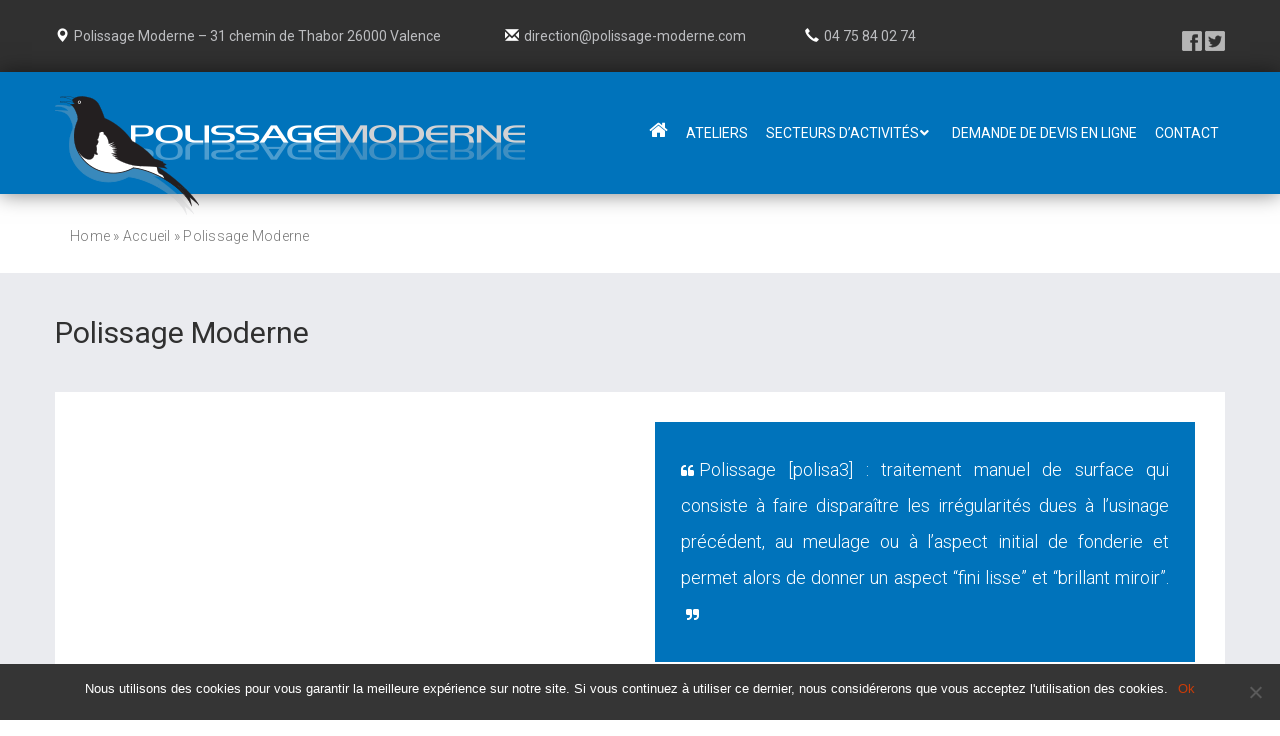

--- FILE ---
content_type: text/css; charset=utf-8
request_url: http://polissage-moderne.com/wp-content/themes/polissage-moderne/style.css?ver=2013-07-18
body_size: 19065
content:
/*
Theme Name: Polissage Moderne
Theme URI: http://wordpress.org/themes/Base-relooking
Author: Rhonalpcom
Author URI: http://www.rhonalpcom.fr
Description: Site internet
Version: 1.1
License: GNU General Public License v2 or later
License URI: http://www.gnu.org/licenses/gpl-2.0.html
Tags: black, brown, orange, tan, white, yellow, light, one-column, two-columns, right-sidebar, fluid-layout, responsive-layout, custom-header, custom-menu, editor-style, featured-images, microformats, post-formats, rtl-language-support, sticky-post, translation-ready
Text Domain: twentythirteen
Template: function-base

This theme, like WordPress, is licensed under the GPL.
Use it to make something cool, have fun, and share what you've learned with others.
*/


/**
 * Table of Contents:
 *
 * 1.0 - Reset
 * 2.0 - Repeatable Patterns
 * 3.0 - Basic Structure
 * 4.0 - Header
 *   4.1 - Site Header
 *   4.2 - Navigation
 * 5.0 - Content
 *   5.1 - Entry Header
 *   5.2 - Entry Meta
 *   5.3 - Entry Content
 *   5.4 - Galleries
 *   5.5 - Post Formats
 *   5.6 - Attachments
 *   5.7 - Post/Paging Navigation
 *   5.8 - Author Bio
 *   5.9 - Archives
 *   5.10 - Search Results/No posts
 *   5.11 - 404
 *   5.12 - Comments
 *   5.13 - Multisite
 * 6.0 - Sidebar
 *   6.1 - Widgets
 * 7.0 - Footer
 * 8.0 - Media Queries
 * 9.0 - Print
 * ----------------------------------------------------------------------------
 */


/**
 * 1.0 Reset
 *
 * Modified from Normalize.css to provide cross-browser consistency and a smart
 * default styling of HTML elements.
 *
 * @see http://git.io/normalize
 * ----------------------------------------------------------------------------
 */
@import url(http://fonts.googleapis.com/css?family=Roboto:400,100,100italic,300,300italic,400italic,500,500italic,700,700italic,900,900italic);

* {
	-webkit-box-sizing: border-box;
	-moz-box-sizing:    border-box;
	box-sizing:         border-box;
}

article,
aside,
details,
figcaption,
figure,
footer,
header,
nav,
section,
summary {
	display: block;
}

audio,
canvas,
video {
	display: inline-block;
}

audio:not([controls]) {
	display: none;
	height: 0;
}

[hidden] {
	display: none;
}

html {
	font-size: 100%;
	overflow-y: scroll;
	-webkit-text-size-adjust: 100%;
	-ms-text-size-adjust: 100%;
}

html,
button,
input,
select,
textarea {
	font-family: 'Roboto', sans-serif;
}

body {
	color: #696969;
	font-size:14px;
	line-height: 1.5;
	margin: 0;
	font-weight:400;
	background-color:#ffffff;
	font-family: 'Roboto', sans-serif;
}

a {
	color: #ca3c08;
	text-decoration: none;
}

a:visited {
	color: #ac0404;
}

a:focus {
	outline: thin dotted;
}

a:active,
a:hover {
	color: #ea9629;
	outline: 0;
}

a:hover {
	text-decoration: underline;
}

h1,
h2,
h3,
h4,
h5,
h6 {
	/*clear: both;*/
	font-family: 'Roboto', sans-serif;
	line-height: 1.3;
}

h1 {
	font-size: 24px;
	margin-top: 20px;
	margin-bottom:0px !important;
}

h2 {
	font-size: 30px;
	margin: 5px 0;
}

h3 {
	font-size: 22px;
	margin: 22px 0;
}

h4 {
	font-size: 20px;
	margin: 25px 0;
}

h5 {
	font-size: 18px;
	margin: 30px 0;
}

h6 {
	font-size: 16px;
	margin: 36px 0;
}

address {
	font-style: italic;
	margin: 0 0 24px;
}

abbr[title] {
	border-bottom: 1px dotted;
}

b,
strong {
	font-weight: bold;
}

dfn {
	font-style: italic;
}

mark {
	background: #ff0;
	color: #000;
}

p {
	margin: 0 0 14px;
}

code,
kbd,
pre,
samp {
	font-family: monospace, serif;
	font-size: 14px;
	-webkit-hyphens: none;
	-moz-hyphens:    none;
	-ms-hyphens:     none;
	hyphens:         none;
}

pre {
	background: #f5f5f5;
	color: #666;
	font-family: monospace;
	font-size: 14px;
	margin: 20px 0;
	overflow: auto;
	padding: 20px;
	white-space: pre;
	white-space: pre-wrap;
	word-wrap: break-word;
}

blockquote,
q {
	-webkit-hyphens: none;
	-moz-hyphens:    none;
	-ms-hyphens:     none;
	hyphens:         none;
	quotes: none;
}

blockquote:before,
blockquote:after,
q:before,
q:after {
	content: "";
	content: none;
}

blockquote {
	font-size: 18px;
	font-style: italic;
	font-weight: 300;
	margin: 24px 40px;
}

blockquote blockquote {
	margin-right: 0;
}

blockquote cite,
blockquote small {
	font-size: 14px;
	font-weight: normal;
	text-transform: uppercase;
}

blockquote em,
blockquote i {
	font-style: normal;
	font-weight: 300;
}

blockquote strong,
blockquote b {
	font-weight: 400;
}

small {
	font-size: smaller;
}

sub,
sup {
	font-size: 75%;
	line-height: 0;
	position: relative;
	vertical-align: baseline;
}

sup {
	top: -0.5em;
}

sub {
	bottom: -0.25em;
}

dl {
	margin: 0 20px;
}

dt {
	font-weight: bold;
}

dd {
	margin: 0 0 20px;
}

menu,
ol,
ul {
	margin: 16px 0;
	padding: 0 0 0 40px;
}

ul {
	list-style-type: square;
}

nav ul,
nav ol {
	list-style: none;
	list-style-image: none;
}

li > ul,
li > ol {
	margin: 0;
}

img {
	-ms-interpolation-mode: bicubic;
	border: 0;
	vertical-align: middle;
	max-width:100%;
}

svg:not(:root) {
	overflow: hidden;
}

figure {
	margin: 0;
}

form {
	margin: 0;
}

fieldset {
	border: 1px solid #c0c0c0;
	margin: 0 2px;
	padding: 0.35em 0.625em 0.75em;
}

legend {
	border: 0;
	padding: 0;
	white-space: normal;
}

button,
input,
select,
textarea {
	font-size: 100%;
	margin: 0;
	max-width: 100%;
	vertical-align: baseline;
}

button,
input {
	line-height: normal;
}

button,
html input[type="button"],
input[type="reset"],
input[type="submit"] {
	-webkit-appearance: button;
	cursor: pointer;
}

button[disabled],
input[disabled] {
	cursor: default;
}

input[type="checkbox"],
input[type="radio"] {
	padding: 0;
}

input[type="search"] {
	-webkit-appearance: textfield;
	padding-right: 2px; /* Don't cut off the webkit search cancel button */
	width: 270px;
}

input[type="search"]::-webkit-search-decoration {
	-webkit-appearance: none;
}

button::-moz-focus-inner,
input::-moz-focus-inner {
	border: 0;
	padding: 0;
}

textarea {
	overflow: auto;
	vertical-align: top;
}

table {
	/*border-bottom: 1px solid #ededed;
	border-collapse: collapse;
	border-spacing: 0;
	font-size: 14px;
	line-height: 2;
	margin: 0 0 20px;
	*/
    font-family: "Roboto",sans-serif;
    font-size: 16px;
    letter-spacing: 0.25px;
    line-height: 1.6;
    width: 100%;
	
}
tr {
	color:#777;
}
tr.vc-th {
	color: #2b3232;
}
caption,
th,
td {
	font-weight: 300;
	text-align: left;
}

caption {
	font-size: 16px;
	margin: 20px 0;
}

th {
	font-weight: bold;
	text-transform: uppercase;
}

td {
	/*border-top: 1px solid #ededed;
	padding: 6px 10px 6px 0;*/
	padding: 0 10px 4px 0;
}

del {
	color: #333;
}

ins {
	background: #fff9c0;
	text-decoration: none;
}

hr {
	background: url(images/dotted-line.png) repeat center top;
	background-size: 4px 4px;
	border: 0;
	height: 1px;
	margin: 0 0 24px;
}


/**
 * 2.0 Repeatable Patterns
 * ----------------------------------------------------------------------------
 */

.genericon:before,
.menu-toggle:after,
.featured-post:before,
.date a:before,
.entry-meta .author a:before,
.format-audio .entry-content:before,
.comments-link a:before,
.tags-links a:first-child:before,
.categories-links a:first-child:before,
.edit-link a:before,
.attachment .entry-title:before,
.attachment-meta:before,
.attachment-meta a:before,
.comment-awaiting-moderation:before,
.comment-reply-link:before,
.comment-reply-login:before,
.comment-reply-title small a:before,
.bypostauthor > .comment-body .fn:before,
.error404 .page-title:before {
	-webkit-font-smoothing: antialiased;
	display: inline-block;
	font: normal 16px/1 Genericons;
	vertical-align: text-bottom;
}

/* Clearing floats */
.clear:after,
.attachment .entry-header:after,
.site-footer .widget-area:after,
.entry-content:after,
.page-content:after,
.navigation:after,
.nav-links:after,
.gallery:after,
.comment-form-author:after,
.comment-form-email:after,
.comment-form-url:after,
.comment-body:after {
	clear: both;
}

.clear:before,
.clear:after,
.attachment .entry-header:before,
.attachment .entry-header:after,
.site-footer .widget-area:before,
.site-footer .widget-area:after,
.entry-content:before,
.entry-content:after,
.page-content:before,
.page-content:after,
.navigation:before,
.navigation:after,
.nav-links:before,
.nav-links:after,
.gallery:before,
.gallery:after,
.comment-form-author:before,
.comment-form-author:after,
.comment-form-email:before,
.comment-form-email:after,
.comment-form-url:before,
.comment-form-url:after,
.comment-body:before,
.comment-body:after {
	content: "";
	display: table;
}

/* Assistive text */
.screen-reader-text {
	clip: rect(1px, 1px, 1px, 1px);
	position: absolute !important;
}

.screen-reader-text:focus {
	background-color: #f1f1f1;
	border-radius: 3px;
	box-shadow: 0 0 2px 2px rgba(0, 0, 0, 0.6);
	clip: auto !important;
	color: #21759b;
	display: block;
	font-size: 14px;
	font-weight: bold;
	height: auto;
	line-height: normal;
	padding: 15px 23px 14px;
	position: absolute;
	left: 5px;
	top: 5px;
	text-decoration: none;
	width: auto;
	z-index: 100000; /* Above WP toolbar */
}

/* Form fields, general styles first. */
button,
input,
textarea {
	border: 0;
	font-family: inherit;
	padding: 5px;
}

input,
textarea {
	color: #353535;
}

input:focus,
textarea:focus {
	border: 2px solid #c3c0ab;
	outline: 0;
}

/* Buttons */
button,
input[type="submit"],
input[type="button"],
input[type="reset"] {
	background: #0073bb; /* Old browsers */
	background: -webkit-linear-gradient(top, #0073bb 0%, #004f93  100%); /* Chrome 10+, Safari 5.1+ */
	background:   linear-gradient(to bottom, #0073bb 0%, #004f93  100%); /* W3C */
	border: none;
	border-bottom: 3px solid #004f93 ;
	border-radius: 2px;
	color: #fff;
	display: inline-block;
	padding: 11px 24px 10px;
	text-decoration: none;
}

button:hover,
button:focus,
input[type="submit"]:hover,
input[type="button"]:hover,
input[type="reset"]:hover,
input[type="submit"]:focus,
input[type="button"]:focus,
input[type="reset"]:focus {
	background: #0073bb; /* Old browsers */
	background: -webkit-linear-gradient(top, #0073bb 0%, #004f93  100%); /* Chrome 10+, Safari 5.1+ */
	background:   linear-gradient(to bottom, #0073bb 0%, #004f93  100%); /* W3C */
	outline: none;
}

button:active,
input[type="submit"]:active,
input[type="button"]:active,
input[type="reset"]:active {
	background: #0073bb; /* Old browsers */
	background: -webkit-linear-gradient(top, #0073bb 0%, #004f93   100%); /* Chrome 10+, Safari 5.1+ */
	background:   linear-gradient(to bottom, #0073bb 0%, #004f93   100%); /* W3C */
	border: none;
	border-top: 3px solid #004f93  ;
	padding: 10px 24px 11px;
}

.post-password-required input[type="submit"] {
	padding: 7px 24px 4px;
	vertical-align: bottom;
}

.post-password-required input[type="submit"]:active {
	padding: 5px 24px 6px;
}

/* Placeholder text color -- selectors need to be separate to work. */
::-webkit-input-placeholder {
	color: #7d7b6d;
}

:-moz-placeholder {
	color: #7d7b6d;
}

::-moz-placeholder {
	color: #7d7b6d;
}

:-ms-input-placeholder {
	color: #7d7b6d;
}

/*
 * Responsive images
 *
 * Fluid images for posts, comments, and widgets
 */
.entry-content img,
.entry-summary img,
.comment-content img,
.widget img,
.wp-caption {
	max-width: 100%;
}

/* Make sure images with WordPress-added height and width attributes are scaled correctly. */
.entry-content img,
.entry-summary img,
.comment-content img[height],
img[class*="align"],
img[class*="wp-image-"],
img[class*="attachment-"] {
	height: auto;
}

img.size-full,
img.size-large,
img.wp-post-image {
	height: auto;
	max-width: 100%;
}




/* Make sure videos and embeds fit their containers. */
embed,
iframe,
object,
video {
	max-width: 100%;
}

/* Override the Twitter embed fixed width. */
.entry-content .twitter-tweet-rendered {
	max-width: 100% !important;
}

/* Images */
.alignleft {
	float: left;
}

.alignright {
	float: right;
}

.aligncenter {
	display: block;
	margin-left: auto;
	margin-right: auto;
}

img.alignleft {
	margin: 5px 10px 5px 0;
}

.wp-caption.alignleft {
	margin: 5px 10px 5px 0;
}

img.alignright {
	margin: 5px 0 5px 20px;
}

.wp-caption.alignright {
	margin: 5px 0 5px 10px;
}

img.aligncenter {
	margin: 5px auto;
}

img.alignnone {
	margin: 5px 0;
}

.wp-caption .wp-caption-text,
.entry-caption,
.gallery-caption {
	color: #220e10;
	font-size: 18px;
	font-style: italic;
	font-weight: 300;
}

img.wp-smiley,
.rsswidget img {
	border: 0;
	border-radius: 0;
	box-shadow: none;
	margin-bottom: 0;
	margin-top: 0;
	padding: 0;
}

.wp-caption.alignleft + ul,
.wp-caption.alignleft + ol  {
	list-style-position: inside;
}


/**
 * 3.0 Basic Structure
 * ----------------------------------------------------------------------------
 */
 
label {
	font-weight:300;	
}

.popmake.active {
	background-image:url(images/lightbox_home_03.png) !important;
	background-repeat:no-repeat;
	background-color:transparent;
}

.popmake-content {
    padding-top: 95px;
	line-height:15px;
}

.popmake-content p {
    color: #ffffff;
	line-height:1.7em;
}

.popmake-content .iphorm-outer {
    bottom: 0;
    position: absolute;
}
.popmake .iphorm-description {
    color: #f5a1d4;
    font-family: 'Roboto', sans-serif;
    font-size: 18px;
    font-weight: bold;
}

.popmake .iphorm-element-wrap.iphorm-element-wrap-text.iphorm_8_4-element-wrap.iphorm-clearfix.iphorm-labels-left.iphorm-element-required {
    margin-top: -35px;
}

.iphorm-errors-list > .iphorm-error {
    background: #f3cac7 url("../images/error.png") no-repeat scroll 3px center;
    border: 1px solid #fa8b83;
    color: #000;
    display: inline-block;
    float: left;
    font-size: 10px;
    font-weight: normal;
    line-height: 5px;
    margin: 0;
    padding: 3px 4px 3px 4px;
    background-image: none !important;
}

.popmake .iphorm-submit-wrap {
	margin:0 0 10px 0;
}

.popmake .iphorm-errors-list {
	padding:0px;
}

.popmake .iphorm-labels-left > .iphorm-element-spacer > .iphorm-errors-wrap .iphorm-errors-list > .iphorm-error {
	margin:0px !important;
	max-width:122px;
}

.popmake .iphorm-success-message {
	background-color: #00b7cd !important;
    border: 0px solid #00819b;
    bottom: 11px;
    color: #FFFFFF;
    font-weight: normal;
    line-height: 7px;
    margin: 0;
    padding: 10px 20px 10px 45px;
    position: absolute;
    right: 0;
}
#page .shareaholic-share-buttons-container ul.shareaholic-share-buttons {
	padding:0 !important;
}
.PageNewsletter {
  margin: 20px 0px;
}

#page {
	position:relative;
}
.site {
	margin: 0 auto;
	max-width: 1920px;
	width: 100%;
	float:left;
}

#slogan .txt p,
#slogan .txt p a {
    color: #bcbdc0;
	margin-bottom:0;
}

#slogan .wpb_content_element {
	margin-bottom:25px;	
}

#telephone {
	text-align:right;
}

.row.logoTop {
    padding: 24px 0 0;
}

.ContTop {
	display: inline-block;
    margin-top: 15px;
    padding-bottom: 9px;
    padding-top: 9px;
}
.ContTop #nousContacter {
    padding: 8px 0px;
    text-transform: uppercase;
}
.ContTop #nousContacter .name a {
	color:#6f98d0;
}
.yasr-pro-new-input-comment-form br:first-child {
	display: none;
}

.yasr-pro-new-input-comment-form .comment-form-title {
	display: none !important;
}

#yasr-pro-rating-name-comment-form {
	color: #353535;
	display: inline-block;
	font-size: 15px;
	font-weight: 300;
}

#yasr-pro-visitor-review-rateit {
	margin-bottom: 15px;
}

.yasr-pro-rating-comment-title {
	display:none !important;
}

.yasr-pro-visitor-title-editable-span{
	display : none !important;
}

.cptch_block {
	margin: 0, 0, 15px, 0;
}

.cptch_block > br {
	display: none;
}

.navbar2 {
	max-width: 350px;
	text-align: left;
	vertical-align: top;
	width: 100%;
}

#navbar2 ul li {
    color: #ffffff;
    display: inline-block;
    font-size: 14px;
    line-height: 1em;
    padding: 1px 3px;
    vertical-align: top;
}


#navbar2 nav a {
    color: #ffffff;
    font-size: 10px;
    font-weight: 900;
    text-transform: uppercase;
	background-color: #ffa8dd;
	padding: 4px;
	border-radius: 2px 2px 0px 0px;
}
#navbar2 a:hover {
	background-color: #b90063;
}

#navbar2 ul.nav-menu2 {
    margin: 0;
    padding: 0;
}

#navbar2 .main-navigation {
	min-height:auto;
	display: inline-block;
}

#header-right {
	display: inline-block;
}
p.iphorm-description {
    color: #ababab;
    font-size: 12px;
    font-weight: 400;
    line-height: 1.5;
    margin: 0;
    padding-bottom: 30px;
}
.partage {
    float: right;
    text-align: right;
    width: 100%;
    max-width: 35%;
}
.partage .shareaholic-share-buttons-container li.shareaholic-share-button{
	padding-left: 0px !important;
}

.gras {
	font-weight:600;
}

.search-form {
	float: right;
    padding-top: 5px;
}

.search-field {
    border: 0 none;
    color: #69412E;
    font-size: 12px;
    height: 39px;
	width: 187px !important;
}

.site-main {
	position: relative;
	z-index:2;
	background-color:#eee;
}

#primary {
	position:relative;
	z-index:99;
}

#category, #post {
    background-color: #fff;
    position: relative;
    z-index: 40;
}

#post .shareaholic-share-buttons-container ul.shareaholic-share-buttons, #category .shareaholic-share-buttons-container ul.shareaholic-share-buttons {
	margin:0px !important;
}

#post .site-content {
	background-color:#eaebef;
}

#post .entry-content-74 {
    margin-left: auto;
    margin-right: auto;
    max-width: 1170px;
    width: 100%;
}

#category .section h2, #post .section h1 {
    margin: 0;
}

#category #sub-content .section h2 {
    display: inline-block;
    line-height: 18px;
    margin-bottom: 10px;
    padding-left: 15px;
    padding-right: 15px;
    padding-top: 15px;
    text-align: left;
    vertical-align: top;
    width: 100%;

}
#category #sub-content #List .section article h2 {
   color: #2f2726;
    cursor: pointer;
    font-size: 18px;
    font-weight: 800;
    max-width: 100%;
    padding: 0;
    position: relative;
    text-align: left;
    width: 100%;
	display:inherit;
}


.img-icone-categ {
	display:none;
}

#post h1 {
    text-align: left;
	color:#2f2726;
	margin:0;
	display:inline;
}

#post .txtArticle h1 {
    margin: 0;
	min-height:10px;
    width: auto;
}

.site-main .sidebar-container {
	height: 0;
	position: absolute;
	top: 40px;
	width: 100%;
	z-index: 1;
}

.site-main .sidebar-inner {
	margin: 0 auto;
	max-width: 1040px;
}

/**
 * 4.0 Header
 * ----------------------------------------------------------------------------
 */

/**
 * 4.1 Site Header
 * ----------------------------------------------------------------------------
 */

#masthead {
	 position:relative;
	 z-index:100;
 }

.site-header {
	position: relative;
	display:inline-block;
	width:100%;
}
.site-header section:nth-child(1) {
    background-color: #303030;
	padding-top:26px;
}
.site-header section:nth-child(1) .container,
.site-header section:nth-child(2) .container
 {
    padding-left:0;
	padding-right:0;
}
.site-header section:nth-child(2) {
    background-color: #0073bb;
	box-shadow:0px 0px 20px rgba(0,0,0,0.5);
}

.site-header section:nth-child(3) {
    background-color: #fff;
    display: inline-block;
    margin-left: auto;
    margin-right: auto;
    width: 100%;
}

#partie1 {
	display: inline-block;
    position: relative;
    vertical-align: top;
    width: 100%;
	background-color:#eaebef;
}

#partie1 .ListCategories {
	margin:64px 0 64px 0;
}

#partie1 h2.entry-title
 {
    background-color: #0073bb;
	text-align: center;
	margin-bottom:15px;
	width:100%;
	display:inline-block;
}

#category .section h2 {
	background-color: #303030;
	text-align: center;
	margin-bottom:15px;
}

#partie1 h2.entry-title a,
#category .section h2.entry-title a {
    color: #fff;
    font-weight: 900;
}

#partie1 .descri-categ {
	margin-top:30px;	
}

#partie1 .descri-categ a {
	font-size:18px;
	color:#303030;
	font-weight:100;
}

#partie2 {
	display: inline-block;
    position: relative;
    vertical-align: top;
    width: 100%;
	background-color:#262626;
	padding:64px 0;
}

#partie2 p {
	color:#FFF;
	text-align:justify;
}

#devis .block.container {
    position: relative;
}

#devis {
    /* Permalink - use to edit and share this gradient: http://colorzilla.com/gradient-editor/#0073bb+0,0073bb+50,004f93+50,004f93+100 */
	background: #0073bb; /* Old browsers */
	background: -moz-linear-gradient(left, #0073bb 0%, #0073bb 50%, #004f93 50%, #004f93 100%); /* FF3.6-15 */
	background: -webkit-linear-gradient(left, #0073bb 0%,#0073bb 50%,#004f93 50%,#004f93 100%); /* Chrome10-25,Safari5.1-6 */
	background: linear-gradient(to right, #0073bb 0%,#0073bb 50%,#004f93 50%,#004f93 100%); /* W3C, IE10+, FF16+, Chrome26+, Opera12+, Safari7+ */
	filter: progid:DXImageTransform.Microsoft.gradient( startColorstr='#0073bb', endColorstr='#004f93',GradientType=1 ); /* IE6-9 */
    padding: 40px 0;
	max-width:100%;
	
}

#devis .name {
    display: inline-block;
    font-size: 46px;
    font-weight: 900;
    width: 50%;
	color:#FFF;
}

#devis .name:after {
	border-bottom: 75px solid transparent;
    border-left: 75px solid #0073bb;
    border-top: 75px solid transparent;
    content: "";
    display: inline-block;
    height: 0;
    left: 55.8%;
    margin-left: -70px;
    margin-top: -40px;
    position: absolute;
    top: 0;
    width: 0;
}
#devis .txt {
 	width: 0;
    height: 0;
    overflow: hidden;
	display:inline-block;
}

#devis .txt:after {
 	 border-bottom: 50px solid transparent;
    border-left: 50px solid #ffffff;
    border-top: 50px solid transparent;
    content: "";
    display: inline-block;
    height: 0;
    margin-left: -50px;
    margin-top: -50px;
    position: absolute;
    top: 0;
    width: 0;
}


#devis .plus a {
    color: #fff;
    display: inline-block;
    float: right;
    font-size: 24px;
    font-weight: 100;
    padding: 15px 0 0;
    text-align: left;
    text-decoration: underline;
    width: 40%;
}


#List .section.group  .plus a
 {
    background-color: #ec6c13;
    color: #ffffff;
    display: inline-block;
    font-weight: 400;
    line-height: 1;
    padding: 8px 10px;
    text-transform: uppercase;
    font-size: 14px;
    text-shadow: none;
}

/* defilement bootstrap */

.block.carousel-caption {
    display: inline-block;
    position: relative;
	right:0;
	left:0;
	bottom:0px;
	width:100%;
	vertical-align:top;
}

 /* Fin Actu Acc */

#page .site-header .home-link {
    color: #141412;
    display: inline-block;
    vertical-align: top;
    max-width: 100%;
    min-height: 119px;
	width:calc(100% - 30px);
    text-decoration: none;
	z-index:10;
	position:absolute;
	background-size:contain;
	background-position:left top;
}
.site-header .home-link img { 
	height: auto;
}
.site-header .home-link > h1 {
	 color: #D41222;
    font-size: 14pt;
    margin-bottom: 0;
    margin-left: 0;
    margin-right: 0;
    padding: 55px 0 0;
    text-align: right;
}

.site-header .home-bouton {
			text-align:center;
			width:100%;
	}

.site-header .site-title:hover {
	text-decoration: underline;
}

#slogan .site-title {
	color: #231912;
    float: left;
    font-size: 12px;
    padding: 19px 0 0;
}

.ariane  {
    background-color: #fff;
    display: block;
    padding-bottom: 26px;
    padding-top: 26px;
}
#filAriane {
    color: #777777;
    font-size: 14px;
    font-weight: 300;
    letter-spacing: 0.25px;
}

#filAriane a {
    color: #777;
	font-weight:300;
}

.clear {
	clear:both;
	display:block;
}


/**
 * 4.2 Navigation
 * ----------------------------------------------------------------------------
 */

#singleArticle .iphorm-submit-input-wrap {
	margin-left: auto;
    margin-right: auto;
    text-align: left;
    width: 100%;
}

#singleArticle .ifb-captcha-image-inner {
	display:inline-block;
	float:none;
}

#singleArticle  .iphorm-captcha-image-wrap.iphorm-clearfix.iphorm_3_8-captcha-image-wrap {
    text-align: center;
    width: 100%;
}

/* COMMENTAIRES */
#singleArticle .yasr-pro-rating-comment-title:after {
    background: url("/wp-content/themes/Base-relooking/images/guillemets.png") no-repeat scroll left center, rgba(0, 0, 0, 0) url("images/guillemets.png") no-repeat scroll right center;
    display: inline-block;
	content:"";
}

#singleArticle .yasr-pro-rating-comment-title {
    background: url("/wp-content/themes/Base-relooking/images/guillemets.png") no-repeat scroll left center, rgba(0, 0, 0, 0) url("images/guillemets2.png") no-repeat scroll right center;
    display: inline-block;
    float: left;
    font-size: 24px;
    padding: 0 35px 0 35px;
    text-transform: lowercase;
    vertical-align: text-top;
	margin-right:15px;
	color:#353535;
}
#singleArticle .yasr-pro-rating-and-loader-comment {
    clear: right;
    display: inline-block;
    vertical-align: top;
	padding-top:5px;
}
#singleArticle .yasr-pro-rating-comment-title strong::first-letter {
    text-transform: uppercase;
}

#singleArticle .comment-author {
    bottom: 0;
    float: right;
    max-width: 74px;
    position: absolute;
    right: 0;
}

#singleArticle .comment-list .reply {
	float:left;
}

#singleArticle .comment-metadata {
	bottom: 0;
    display: inline-block;
    position: absolute;
    text-align: right;
	margin-bottom:0px;
}

#singleArticle .yasr-pro-rating-comment-body, .comment-content p {
    clear: both;
    display: block;
    margin-bottom: 7px;
	line-height:1.5;
	font-weight:300;
	width:100%;
}

#singleArticle .comment-body {
	padding:0px;
}

#singleArticle .comment-content {
	float:left;
	width:100%;
}

#singleArticle .comment-list > li {
	margin-bottom: 15px;
    padding-bottom: 15px;
	border-bottom: 1px dashed #b6b6b6;
}

#singleArticle .comment-list > li:last-child {
    border: 0 none;
}

/* FIN COMMENTAIRE */

.lien {
	width:100%;
	text-align:center;
	display:inline-block;
	vertical-align:top;
	background-color:#b90063;
}
.lien a {
    color: #ffffff;
    display: inline-block;
    font-family: 'Roboto', sans-serif;
    font-size: 24px;
    font-weight: 500;
    line-height: 29px;
    padding: 8px;
    text-align: center;
    text-transform: uppercase;
	width:100%;
}

.lien:hover {
	background-color:#FFA8DD;

}

#singleArticle .lien {
	width:100%;
}
.pasDeMarge {
	margin-left:0 !important;
	margin-right:0 !important;
}
.pasDePadding {
	padding-left:0 !important;
	padding-right:0 !important;
}
.pasDePadding .vc_column-inner {
	padding-left:0 !important;
	padding-right:0 !important;
}
.menusHeader {
	float:right;
	padding:24px 0 24px 0;
}

.ubermenu .ubermenu-item.ubermenu-item-level-0.scroll {
	margin-bottom:5px;
}

#site-navigation {
    display: block;
    margin-left: auto;
    margin-right: auto;
    max-width: 100%;
    width: 100%;
}

#page .ubermenu-skin-trans-black-hov.ubermenu-horizontal .ubermenu-item-level-0 > .ubermenu-submenu-drop {
	background-color: #2f2726;
    border: medium none ;

}

.main-navigation {
	clear: both;
	margin: 0 auto;
	max-width: 1080px;
	min-height: 44px;
	position: relative;
}

ul.nav-menu,
div.nav-menu > ul {
   margin: 0;
    padding: 0;
    text-align: center;
}

.nav-menu li {
    border-right: 1px dotted #8a8989;
    display: inline-block;
    position: relative;
}
.nav-menu li:last-child {
    border-right: none;
}

.nav-menu li a {
    color: #363636;
    display: block;
    font-size: 14px;
    font-weight: 400;
    line-height: 1;
    padding: 15px 20px;
    text-decoration: none;
    text-transform: uppercase;
}

.nav-menu li:hover > a,
.nav-menu li a:hover {
    background: none repeat scroll 0 0 #0065cb;
    box-shadow: 0 0 10px #023cb0 inset !important;
    color: #ffffff;
}

.nav-menu .sub-menu,
.nav-menu .children {
   background-color: #0066cc;
    border-top: 0 none;
    box-shadow: 0 0 10px #023cb0 inset !important;
    display: none;
    left: -2px;
    padding: 0;
    position: absolute;
    z-index: 99999;
}

.nav-menu .sub-menu li {
	background-image:none;
	border-right:none;
}

.nav-menu .sub-menu li:hover, .nav-menu .sub-menu li a:hover {
	text-decoration:none;
    background-color: #004eb0;
}

.nav-menu .sub-menu ul,
.nav-menu .children ul {
	border-left: 0;
	left: 100%;
	top: 0;
}

ul.nav-menu ul a,
.nav-menu ul ul a {
	color: #fff;
	margin: 0;
	width: 200px;
}

ul.nav-menu ul a:hover,
.nav-menu ul ul a:hover {
	background-color: #db572f;
}

ul.nav-menu li:hover > ul,
.nav-menu ul li:hover > ul {
	display: block;
}

.nav-menu .current_page_item > a,
.nav-menu .current_page_ancestor > a,
.nav-menu .current-menu-item > a,
.nav-menu .current-menu-ancestor > a {
    background: none repeat scroll 0 0 #0065cb;
    box-shadow: 0 0 10px #023cb0 inset !important;
    color: #ffffff;
}

.menu-toggle {
	display: none !important;
}

/* Navbar */
.navbar {
    clear: both;
    display: block;
    margin: 0 auto;
    width: 100%;
	border:0;
}

#navbar ul ul {
   /* left: 0 !important;*/
	width:auto;
}
.ubermenu-skin-trans-black-hov .ubermenu-item-level-0 > .ubermenu-target {
    box-shadow: none !important;
}

#page nav ul.ubermenu-nav > li:first-child a span {
    font-size: 0;
}

#page nav ul.ubermenu-nav > li:first-child a {
	display:inline;
}

#page nav ul.ubermenu-nav > li:first-child a span:before {
	content:"\f015";
	display:inline-block;
	font-family:"fontawesome";
	font-size:20px;
}

.site-header .search-form {
	position: absolute;
	right: 20px;
	top: 1px;
}

.site-header .search-field {
	background-color: transparent;
	background-image: url(images/search-icon.png);
	background-position: 5px center;
	background-repeat: no-repeat;
	background-size: 24px 24px;
	border: none;
	cursor: pointer;
	height: 37px;
	margin: 3px 0;
	padding: 0 0 0 34px;
	position: relative;
	-webkit-transition: width 400ms ease, background 400ms ease;
	transition:         width 400ms ease, background 400ms ease;
	width: 0;
}

.site-header .search-field:focus {
	background-color: #fff;
	border: 2px solid #c3c0ab;
	cursor: text;
	outline: 0;
	width: 230px;
}
#diapoHome {
    margin-left: auto;
    margin-right: auto;
    max-width: 1170px;
    padding: 0;
    position: relative;
    width: 100%;
    z-index: 1;
}

.wrapper-form {
	pointer-events: none;

	/*position: absolute;*/
	position:fixed;
	left: 0;
	overflow: hidden;
	z-index: 100;
}

.mentions {
	text-align:right;	
}

.RHC {
    position: relative;
    text-align: right;
    z-index: 2;
}
.RHC a {
    color: #0073bb;
    font-size: 11px;
    font-weight: 300;
    text-decoration: none;
	text-transform:none;
	line-height:1em;
	vertical-align:top;
}

.mentionsFooter .vc_column-inner {
	padding-right:0px !important;
	
}
#mentions {
	float:left;
}
#mentions .name a {
    color: #fff;
    font-family: "Roboto Condensed",sans-serif;
    font-size: 12px;
    font-weight: bold;
}

.lien_parent a {
    color: #ffffff;
    display: inline-block;
    font-family: 'Roboto', sans-serif;
    padding-top: 15px;
    text-transform: uppercase;
}

.titreFooter {
    font-family: 'Roboto', sans-serif !important;
    font-weight: 300 !important;
}
.textesFooter {
		font-family: 'Roboto', sans-serif !important;
    font-weight: 700 !important;
}

p.textesFooter {
	margin-bottom:14px !important;
}

.liensFooter {
	font-family: 'Roboto', sans-serif !important;
    font-weight: 700 !important;
}

.wpb_wrapper h3 {
	font-family: 'Roboto', sans-serif !important;
	font-weight:700 !important;
	color:#4d4d4d !important;
	font-size:24px !important;
	line-height:24px !important;
	margin-top:0px !important;
}
.txtArticle h3 {
   color: #2b3232 !important;
    font-family: 'Roboto', sans-serif !important;
    font-size: 18px !important;
    line-height: 30px !important;
    margin-top: 0 !important;
	margin-bottom:15px;
}

/**
 * 5.0 Content
 * ----------------------------------------------------------------------------
 */


#category #sub-content {
   /* max-width: 100%;
    width: 100%;*/
	background-color:#eee;
}

#category #List .ListCategories .categoryList {
	text-align:left;
}
#category #List .ListCategories .categoryList .img-header-categ {
    text-align: center;
}
#category #List .ListCategories .categoryList h2,
#category #List .ListCategories .categoryList .descri-categ,
#category #List .ListCategories .categoryList .savoirplus-categ {
    display: inherit;
    max-width: inherit;
}

#category #List .categoryList .descri-categ a {
    color: #303030;
    display: inline-block;
    font-size: 18px;
    font-weight: 300;
    margin-top: 30px;
    text-align: center;
}

#sub-content .block { /* Liste category et article */
    width: 100%;
    float: left;
	margin-bottom:10px;
}

#sub-content .block h2, 
#sub-content .block h2 a, 
#sub-content .group h2 a { /* Liste category titre category et article*/
    color: #2f2726;
    font-size: 18px;
    font-weight: bold;
    letter-spacing: 0.25px;
    line-height: 1.2;
}


#category #sub-contentV .group h2.entry-titleV a {
	color:#0073bb;
	font-size:24px;
	font-weight:900;
}

#category #sub-contentV .entry-titleV {
	background-color:transparent;
	display:inline-block;
	vertical-align:top;
	text-align:left;
}

#sub-content .block .descri-categ,  #sub-content .group .descri-categ {
    color: #5f5554;
    display: block;
    font-weight: 400;
    margin-bottom: 10px;
    max-width: 370px;
    padding-left: 15px;
    padding-right: 15px;
    text-align: left;
    width: 100%;
}
#sub-content .block .descri-categ a,  #sub-content .group .descri-categ a {
    color: #5f5554;
    font-family: "Roboto",sans-serif;
    font-size: 14px;
    font-weight: 300;
    letter-spacing: 0.25px;
    width: 100%;
}
#sub-content .block .descri-article, #sub-content .block .descri-article a, #sub-content .group .descri-article, #sub-content .group .descri-article a {
    color: #5f5554;
    font-family: "Roboto",sans-serif;
    font-size: 14px;
    font-weight: 300;
    letter-spacing: 0.25px;
    margin-bottom: 8px;
    width: 100%;
}

#sub-content .block .savoirplus-categ, #sub-content .group .savoirplus-categ {
    display: inline-block;
    margin-left: auto;
    margin-right: auto;
    padding-bottom: 15px;
    padding-left: 15px;
    padding-right: 15px;
    text-align: left;
    width: 100%;
}
#sub-content .block .savoirplus-categ a, #sub-content .group .savoirplus-categ a {
    background-color: #ed1c24;
    color: #fff;
    display: inline-block;
    font-family: "Montserrat",sans-serif;
    font-size: 14px;
    font-weight: 600;
    line-height: 14px;
    margin-left: auto;
    margin-right: auto;
    padding: 6px;
    text-decoration: none;
    text-transform: uppercase;
}
#sub-content .block .savoirplus-article, #sub-contentV .group  .savoirplus-articleV {
    display: inline-block;
    margin-left: auto;
    margin-right: auto;
    text-align: left;
    width: 100%;
}
#sub-content .group .savoirplus-article {
    display: inline;
    margin-left: auto;
    margin-right: auto;
    text-align: left;
    width: 100%;
}
#sub-content .block .savoirplus-article a,  #sub-content .group .savoirplus-article a, #sub-contentV .group  .savoirplus-articleV a {
    background-color: #ed1c24;
    color: #fff;
    display: inline-block;
    font-family: "Montserrat",sans-serif;
    font-size: 14px;
    font-weight: 600;
    line-height: 14px;
    margin-left: auto;
    margin-right: auto;
    padding: 6px;
    text-decoration: none;
    text-transform: uppercase;
}

#sub-contentV .group .descri-articleV a {
    color: #2f2726;
    font-size: 16px;
    font-weight: 300;
    text-align: justify;
}

#sub-contentV .group .descri-articleV {
    display: block;
    margin-bottom: 8px;
}

#sub-contentV .ListCategories {
	margin-left:-15px;
	margin-right:-15px;	
}

/* LIST ARTICLE */

.fond {
	background-color:#eaebef;
}

#articles {
	display:inline-block;
}

#List #articles article {
	float:left;
    margin-bottom: 10px;
    min-height: 229px;
    width: 229px;
}

#List header h3 p {
	font: 400 normal 16px/1.5 'Roboto', sans-serif;
	color:#4d4d4d;
	margin: 0 auto;
	max-width: 980px;
	margin:0px;
	padding:0px;
	width: 100%;
}

/* SINGLE ARTICLE */

#singleArticle .entry-content {
	padding:0px;
}

#singleArticle .entry-content-74 {
	padding:0px;
	width:100%;
	display:inline-block;
}

#singleArticle .entry-header {
	padding:0px;
}

#singleArticle .txtArticle {
    color: #2b3232;
    font-size: 14px;
    line-height: 2;
    text-align: justify;
    background-color: #fff;
	margin-bottom:30px;
	padding:30px;
}

#singleArticle .txtArticle img.alignleft {
	border:1px solid #dcdcdc;
}

#singleArticle .txtArticle p {
    color: #2b3232;
    font-size: 16px;
    font-weight: 300;
    text-align: left;
}

.iphorm-labels-left.iphorm-element-wrap .iphorm-input-outer-wrap, .iphorm-labels-left.iphorm-element-wrap .iphorm-input-wrap, .iphorm-labels-left.iphorm-element-wrap .iphorm-captcha-image-wrap {
	margin-left:0px !important;
	padding:0px;
}

.hentry {
	padding: 0px 0;
}

.entry-header,
.entry-content,
.entry-summary,
.entry-meta {
	/*padding-left:40px;*/
}

.sidebar .entry-header,
.sidebar .entry-content,
.sidebar .entry-summary,
.sidebar .entry-meta {
	max-width: 1040px;
	padding: 0 376px 0 60px;
}


/**
 * 5.1 Entry Header
 * ----------------------------------------------------------------------------
 */

.sup-header-categ{
	text-align:center;
	text-decoration:underline;
}

#List .img-header-articleV {
    border: 1px solid #d8d8d8;
    display: inline-block;
    margin-bottom: 26px;
    text-align: center;
}
#List .img-header-categ img {
	width:100%;
}
#List .img-header-article {
    float: left;
    margin-right: 20px;
    text-align: center;
}

.img-header-categ img {
	width:100%;	
}

.sidebar .entry-header .entry-meta {
	padding: 0;
}

.entry-thumbnail img {
	display: block;
	margin: 0 auto 10px;
}

.entry-header {
}

.entry-title {
	font-weight: normal;
	margin: 0 0 5px;
}

.entry-title a {
	color: #141412;
}

.entry-title a:hover {
	color: #ea9629;
}


/**
 * 5.2 Entry Meta
 * ----------------------------------------------------------------------------
 */

.entry-meta {
	clear: both;
	font-size: 14px;
}

.entry-meta a {
	color: #bc360a;
}

.entry-meta a:hover {
	color: #bc360a;
}

.entry-meta > span {
	margin-right: 20px;
}

.entry-meta > span:last-child {
	margin-right: 0;
}

.featured-post:before {
	content: "\f308";
	margin-right: 2px;
}

.entry-meta .date a:before {
	content: "\f303";
}

.comments-link a:before {
	content: "\f300";
	margin-right: 2px;
	position: relative;
	top: -1px;
}

.entry-meta .author a:before {
	content: "\f304";
	position: relative;
	top: -1px;
}

.categories-links a:first-child:before {
	content: "\f301";
}

.tags-links a:first-child:before {
	content: "\f302";
	position: relative;
	top: -1px;
}

.edit-link a:before {
	content: "\f411";
	position: relative;
	top: -1px;
}

.single-author .entry-meta .author,
.sticky.format-standard .entry-meta .date,
.sticky.format-audio .entry-meta .date,
.sticky.format-chat .entry-meta .date,
.sticky.format-image .entry-meta .date,
.sticky.format-gallery .entry-meta .date {
	display: none;
}


/**
 * 5.3 Entry Content
 * ----------------------------------------------------------------------------
 */

/* affichage de l'image article ou du diaporama en fonction de la selection */

.entry-content .diapoFloatGauche, .entry-content-74 .diapoFloatGauche {
	float: left;
    margin: auto 15px 17px 0;
    min-width: 30%;
	max-width:100%;
}

.entry-content .diapoFloatDroite, .entry-content-74 .diapoFloatDroite {
	margin : auto 15px 17px 0px;
	float : right;
	min-width:30%;
		max-width:100%;

}

.entry-content .diapoFloatDessus, .entry-content-74 .diapoFloatDessus {
	 margin: auto 15px 24px 0;
    min-width: 100%;
		max-width:100%;

}

.entry-content .diapoFloatDessous, .entry-content-74 .diapoFloatDessous  {
	 margin: auto 15px 20px 0;
    min-width: 100%;
		max-width:100%;

}

.entry-content .diapoFloatDroite img, .entry-content .diapoFloatDessous img, .entry-content .diapoFloatDessus img, .entry-content .diapoFloatGauche img {  }

/* si il existe des vignettes au diapo on met la div en float pour que le texte passe dessous */
.ls-thumbnail-wrapper {
	float:left;
}

#singleArticle .txtArticle > h3 {
	clear : none;   /* enleve le clear:both des titre d''article pour faire un effet de lettrine autour de la diapo. */
	margin:0px;
	padding:0px 0px 15px 0px;
}


.txtArticle > h3 {
	clear : none;   /* enleve le clear:both des titre d''article pour faire un effet de lettrine autour de la diapo. */
}

.entry-content {
	-webkit-hyphens: auto;
	-moz-hyphens:    auto;
	-ms-hyphens:     auto;
	hyphens:         auto;
	word-wrap: break-word;
}

.entry-content a,
.comment-content a {
	color: #95c7ff;
}

.entry-content a:hover,
.comment-content a:hover {
	color: #ea9629;
}

.entry-content blockquote {
	font-size: 24px;
}

.entry-content blockquote cite,
.entry-content blockquote small {
	font-size: 16px;
}

.entry-content img.alignleft,
.entry-content .wp-caption.alignleft {
	/*margin-left: -60px;*/
}

.entry-content img.alignright,
.entry-content .wp-caption.alignright {
	/*margin-right: -60px;*/
}

footer.entry-meta {
	margin-top: 24px;
}

.format-standard footer.entry-meta {
	margin-top: 0;
}

/* Page links */
.page-links {
	clear: both;
	font-size: 16px;
	font-style: italic;
	font-weight: normal;
	line-height: 2.2;
	margin: 20px 0;
	text-transform: uppercase;
}

.page-links a,
.page-links > span {
	background: #fff;
	border: 1px solid #fff;
	padding: 5px 10px;
	text-decoration: none;
}

.format-status .entry-content .page-links a,
.format-gallery .entry-content .page-links a,
.format-chat .entry-content .page-links a,
.format-quote .entry-content .page-links a,
.page-links a {
	background: #e63f2a;
	border: 1px solid #e63f2a;
	color: #fff;
}

.format-gallery .entry-content .page-links a:hover,
.format-audio .entry-content .page-links a:hover,
.format-status .entry-content .page-links a:hover,
.format-video .entry-content .page-links a:hover,
.format-chat .entry-content .page-links a:hover,
.format-quote .entry-content .page-links a:hover,
.page-links a:hover {
	background: #fff;
	color: #e63f2a;
}

.format-status .entry-content .page-links > span,
.format-quote .entry-content .page-links > span {
	background: none;
}

.page-links .page-links-title {
	background: transparent;
	border: none;
	margin-right: 20px;
	padding: 0;
}

/* Mediaelements */
.hentry .mejs-mediaelement,
.hentry .mejs-container .mejs-controls {
	background: #220e10;
}

.hentry .mejs-controls .mejs-time-rail .mejs-time-loaded,
.hentry .mejs-controls .mejs-horizontal-volume-slider .mejs-horizontal-volume-current {
	background: #fff;
}

.hentry .mejs-controls .mejs-time-rail .mejs-time-current {
	background: #ea9629;
}

.hentry .mejs-controls .mejs-time-rail .mejs-time-total,
.hentry .mejs-controls .mejs-horizontal-volume-slider .mejs-horizontal-volume-total {
	background: #595959;
}

.hentry .mejs-controls .mejs-time-rail span,
.hentry .mejs-controls .mejs-horizontal-volume-slider .mejs-horizontal-volume-total,
.hentry .mejs-controls .mejs-horizontal-volume-slider .mejs-horizontal-volume-current {
	border-radius: 0;
}


/**
 * 5.4 Galleries
 * ----------------------------------------------------------------------------
 */

.gallery {
	margin-bottom: 20px;
	margin-left: -4px;
}

.gallery-item {
	float: left;
	margin: 0 4px 4px 0;
	overflow: hidden;
	position: relative;
}

.gallery-columns-1.gallery-size-medium,
.gallery-columns-1.gallery-size-thumbnail,
.gallery-columns-2.gallery-size-thumbnail,
.gallery-columns-3.gallery-size-thumbnail {
	display: table;
	margin: 0 auto 20px;
}

.gallery-columns-1 .gallery-item,
.gallery-columns-2 .gallery-item,
.gallery-columns-3 .gallery-item {
	text-align: center;
}

.gallery-columns-4 .gallery-item {
	max-width: 23%;
	max-width: -webkit-calc(25% - 4px);
	max-width:         calc(25% - 4px);
}

.gallery-columns-5 .gallery-item {
	max-width: 19%;
	max-width: -webkit-calc(20% - 4px);
	max-width:         calc(20% - 4px);
}

.gallery-columns-6 .gallery-item {
	max-width: 15%;
	max-width: -webkit-calc(16.7% - 4px);
	max-width:         calc(16.7% - 4px);
}

.gallery-columns-7 .gallery-item {
	max-width: 13%;
	max-width: -webkit-calc(14.28% - 4px);
	max-width:         calc(14.28% - 4px);
}

.gallery-columns-8 .gallery-item {
	max-width: 11%;
	max-width: -webkit-calc(12.5% - 4px);
	max-width:         calc(12.5% - 4px);
}

.gallery-columns-9 .gallery-item {
	max-width: 9%;
	max-width: -webkit-calc(11.1% - 4px);
	max-width:         calc(11.1% - 4px);
}

.gallery-columns-1 .gallery-item:nth-of-type(1n),
.gallery-columns-2 .gallery-item:nth-of-type(2n),
.gallery-columns-3 .gallery-item:nth-of-type(3n),
.gallery-columns-4 .gallery-item:nth-of-type(4n),
.gallery-columns-5 .gallery-item:nth-of-type(5n),
.gallery-columns-6 .gallery-item:nth-of-type(6n),
.gallery-columns-7 .gallery-item:nth-of-type(7n),
.gallery-columns-8 .gallery-item:nth-of-type(8n),
.gallery-columns-9 .gallery-item:nth-of-type(9n) {
	margin-right: 0;
}

.gallery-caption {
	background-color: rgba(0, 0, 0, 0.7);
	box-sizing: border-box;
	color: #fff;
	font-size: 14px;
	line-height: 1.3;
	margin: 0;
	max-height: 50%;
	opacity: 0;
	padding: 2px 8px;
	position: absolute;
	bottom: 0;
	left: 0;
	text-align: left;
	-webkit-transition: opacity 400ms ease;
	transition:         opacity 400ms ease;
	width: 100%;
}

.gallery-caption:before {
	box-shadow: 0 -10px 15px #000 inset;
	content: "";
	height: 100%;
	min-height: 49px;
	position: absolute;
	left: 0;
	top: 0;
	width: 100%;
}

.gallery-item:hover .gallery-caption {
	opacity: 1;
}

.gallery-columns-7 .gallery-caption,
.gallery-columns-8 .gallery-caption,
.gallery-columns-9 .gallery-caption {
	display: none;
}


/**
 * 5.5 Post Formats
 * ----------------------------------------------------------------------------
 */

/* Aside */
.format-aside {
	background-color: #f7f5e7;
}

.blog .format-aside:first-of-type,
.single .format-aside:first-of-type,
.format-aside + .format-aside,
.format-aside + .format-link,
.format-link + .format-aside {
	box-shadow: inset 0 2px 2px rgba(173, 165, 105, 0.2);
}

.format-aside .entry-meta {
	margin-top: 0;
}

.format-aside blockquote {
	font-size: 100%;
	font-weight: normal;
}

.format-aside cite {
	font-size: 100%;
	text-transform: none;
}

.format-aside cite:before {
	content: "\2014";
	margin-right: 5px;
}

/* Audio */
.format-audio {
	background-color: #db572f;
}

.format-audio .entry-title {
	font-size: 28px;
	font-weight: bold;
}

.format-audio .entry-content:before {
	content: "\f109";
	float: left;
	font-size: 64px;
	position: relative;
	top: 4px;
}

.format-audio .entry-content a,
.format-audio .entry-meta a,
.format-audio .entry-content a:hover,
.format-audio .entry-meta a:hover {
	color: #fbfaf3;
}

.format-audio .audio-content {
	background: url(images/dotted-line.png) repeat-y left top;
	background-size: 4px 4px;
	float: right;
	padding-left: 35px;
	width: 80%;
	width: -webkit-calc(100% - 85px);
	width:         calc(100% - 85px);
}

.format-audio .wp-audio-shortcode {
	height: 30px !important; /* Override mediaelement.js style */
	margin: 20px 0;
	max-width: 400px !important; /* Override mediaelement.js style */
}

.format-audio audio {
	max-width: 100% !important; /* Avoid player width overflow. */
}

/* Chat */
.format-chat {
	background-color: #eadaa6;
}

.format-chat .entry-title {
	font-size: 28px;
	font-weight: bold;
}

.format-chat .entry-meta a,
.format-chat .entry-content a {
	color: #722d19;
}

.format-chat .entry-meta .date a:before {
	content: "\f108";
	margin-right: 2px;
}

.format-chat .entry-meta .author {
	display: none;
}

.format-chat .chat {
	margin: 0;
}

.format-chat .chat .chat-timestamp {
	color: #722d19;
	float: right;
	font-size: 12px;
	font-weight: normal;
	margin: 5px 10px 0;
}

.format-chat .chat .fn {
	font-style: normal;
}

/* Gallery */
.format-gallery {
	background-color: #fbca3c;
}

.format-gallery .entry-header {
	margin-bottom: 15px;
}

.format-gallery .entry-title {
	font-size: 50px;
	font-weight: 400;
	margin: 0;
}

.format-gallery .entry-meta a,
.format-gallery .entry-content a {
	color: #722d19;
}

/* Image */
.format-image .entry-title {
	font-size: 28px;
	font-weight: bold;
}

.format-image .categories-links,
.format-image .tags-links {
	display: none;
}

/* Link */
.format-link {
	background-color: #f7f5e7;
}

.blog .format-link:first-of-type,
.single .format-link:first-of-type {
	box-shadow: inset 0 2px 2px rgba(173, 165, 105, 0.2);
}

.format-link .entry-header,
.format-link .entry-content p:last-child {
	margin-bottom: 0;
}

.format-link .entry-title {
	color: #ca3c08;
	display: inline;
	font: 300 italic 20px "Source Sans Pro", Helvetica, sans-serif;
	margin-right: 20px;
}

.format-link .entry-title a {
	color: #bc360a;
}

.format-link div.entry-meta {
	display: inline;
}

/* Quote */
.format-quote {
	background-color: #210d10;
}

.format-quote .entry-content,
.format-quote .entry-meta {
	color: #f7f5e7;
}

.format-quote .entry-content blockquote {
	font-size: 28px;
	margin: 0;
}

.format-quote .entry-content a,
.format-quote .entry-meta a,
.format-quote .linked {
	color: #e63f2a;
}

.format-quote .entry-content cite a {
	border-bottom: 1px dotted #fff;
	color: #fff;
}

.format-quote .entry-content cite a:hover {
	text-decoration: none;
}

.format-quote blockquote small,
.format-quote blockquote cite {
	display: block;
	font-size: 16px;
}

.format-quote blockquote {
	font-style: italic;
	font-weight: 300;
	padding-left: 75px;
	position: relative;
}

.format-quote blockquote:before {
	content: '\201C';
	font-size: 140px;
	font-weight: 400;
	line-height: .8;
	padding-right: 25px;
	position: absolute;
	left: -15px;
	top: -3px;
}

.format-quote .entry-meta .author {
	display: none;
}

/* Status */
.format-status {
	background-color: #722d19;
	padding: 0;
}

.format-status .entry-content,
.format-status .entry-meta {
	padding-left: 35px;
	position: relative;
}

.format-status .entry-content a {
	color: #eadaa6;
}

.format-status .entry-meta a {
	color: #f7f5e7;
}

.sidebar .format-status .entry-content,
.sidebar .format-status .entry-meta {
	padding-left: 95px;
}

.format-status .entry-content:before,
.format-status .entry-meta:before {
	background: url(images/dotted-line.png) repeat-y left bottom;
	background-size: 4px 4px;
	content: "";
	display: block;
	height: 100%;
	position: absolute;
	left: 10px;
	top: 0;
	width: 1px;
}

.sidebar .format-status .entry-content:before,
.sidebar .format-status .entry-meta:before {
	left: 70px;
}

.format-status .categories-links,
.format-status .tags-links {
	display: none;
}

/* Ensures the dots in the dot background are in lockstep. */
.format-status .entry-meta:before {
	background-position: left top;
}

.format-status .entry-content {
	color: #f7f5e7;
	font-size: 24px;
	font-style: italic;
	font-weight: 300;
	padding-bottom: 30px;
	padding-top: 40px;
	position: relative;
}

.format-status .entry-content p:first-child:before {
	background-color: rgba(0, 0, 0, 0.65);
	content: "";
	height: 3px;
	margin-top: 13px;
	position: absolute;
	left: 4px;
	width: 13px;
}

.sidebar .format-status .entry-content > p:first-child:before {
	left: 64px;
}

.format-status .entry-content p:last-child {
	margin-bottom: 0;
}

.format-status .entry-meta {
	margin-top: 0;
	padding-bottom: 40px;
}

.format-status .entry-meta .date a:before {
	content: "\f105";
}

/* Video */
.format-video {
	background-color: #db572f;
}

.format-video .entry-content a,
.format-video .entry-meta a,
.format-video .entry-content a:hover,
.format-video .entry-meta a:hover {
	color: #fbfaf3;
}

.format-video .entry-title {
	font-size: 50px;
	font-weight: 400;
}

.format-video .entry-meta {
	color: #220e10;
}


/**
 * 5.6 Attachments
 * ----------------------------------------------------------------------------
 */

.attachment .hentry {
	background-color: #e8e5ce;
	margin: 0;
	padding: 0;
}

.attachment .entry-header {
	margin-bottom: 0;
	max-width: 1040px;
	padding: 30px 0;
}

.attachment .entry-title {
	display: inline-block;
	float: left;
	font: 300 italic 30px "Roboto", Helvetica, sans-serif;
	margin: 0;
}

.attachment .entry-title:before {
	content: "\f416";
	font-size: 32px;
	margin-right: 10px;
}

.attachment .entry-meta {
	clear: none;
	color: inherit;
	float: right;
	max-width: 604px;
	padding: 9px 0 0;
	text-align: right;
}

.hentry.attachment:not(.image-attachment) .entry-meta {
	max-width: 104px;
}

.attachment footer.entry-meta {
	display: none;
}

.attachment-meta:before {
	content: "\f307";
}

.full-size-link a:before {
	content: "\f402";
}

.full-size-link:before {
	content: none;
}

.attachment .entry-meta a,
.attachment .entry-meta .edit-link:before,
.attachment .full-size-link:before {
	color: #ca3c08;
}

.attachment .entry-content {
	background-color: #fff;
	max-width: 100%;
	padding: 40px 0;
}

.image-navigation {
	margin: 0 auto;
	max-width: 1040px;
	position: relative;
}

.image-navigation a:hover {
	text-decoration: none;
}

.image-navigation .nav-previous,
.image-navigation .nav-next {
	position: absolute;
	top: 50px;
}

.image-navigation .nav-previous {
	left: 0;
}

.image-navigation .nav-next {
	right: 0;
}

.image-navigation .meta-nav {
	font-size: 32px;
	font-weight: 300;
	vertical-align: -4px;
}

.attachment .entry-attachment,
.attachment .type-attachment p {
	margin: 0 auto;
	max-width: 724px;
	text-align: center;
}

.attachment .entry-attachment .attachment {
	display: inline-block;
}

.attachment .entry-caption {
	text-align: left;
}

.attachment .entry-description {
	margin: 20px auto 0;
	max-width: 604px;
}

.attachment .entry-caption p:last-child,
.attachment .entry-description p:last-child {
	margin: 0;
}

.attachment .site-main .sidebar-container {
	display: none;
}


/**
 * 5.7 Post/Paging Navigation
 * ----------------------------------------------------------------------------
 */

.navigation .nav-previous {
	float: left;
}

.navigation .nav-next {
	float: right;
}

.navigation a {
	color: #bc360a;
}

.navigation a:hover {
	color: #ea9629;
	text-decoration: none;
}

.paging-navigation {
	background-color: #e8e5ce;
	padding: 40px 0;
}

.paging-navigation .nav-links {
	margin: 0 auto;
	max-width: 604px;
	width: 100%;
}

.sidebar .paging-navigation .nav-links {
	max-width: 1040px;
	padding: 0 376px 0 60px;
}

.paging-navigation .nav-next {
	padding: 13px 0;
}

.paging-navigation a {
	font-size: 22px;
	font-style: italic;
	font-weight: 300;
}

.paging-navigation .meta-nav {
	background-color: #e63f2a;
	border-radius: 50%;
	color: #fff;
	display: inline-block;
	font-size: 26px;
	padding: 3px 0 8px;
	text-align: center;
	width: 50px;
}

.paging-navigation .nav-previous .meta-nav {
	margin-right: 10px;
	padding: 17px 0 23px;
	width: 80px;
}

.paging-navigation .nav-next .meta-nav {
	margin-left: 10px;
}

.paging-navigation a:hover .meta-nav {
	background-color: #ea9629;
	text-decoration: none;
}

.post-navigation {
	background-color: #fff;
	color: #ca3c08;
	font-size: 20px;
	font-style: italic;
	font-weight: 300;
	padding: 20px 0;
}

.post-navigation .nav-links {
	margin: 0 auto;
	max-width: 1040px;
}

.sidebar .post-navigation .nav-links {
	padding: 0 376px 0 60px;
}

.post-navigation a[rel="next"] {
	float: right;
	text-align: right;
}


/**
 * 5.8 Author Bio
 * ----------------------------------------------------------------------------
 */

.author-info {
	margin: 0 auto;
	max-width: 604px;
	padding: 30px 0 10px;
	text-align: left; /* gallery & video post formats */
	width: 100%;
}

.author.sidebar .author-info {
	max-width: 1040px;
	padding: 30px 376px 10px 60px;
}

.single .author-info {
	padding: 50px 0 0;
}

.author-avatar .avatar {
	float: left;
	margin: 0 30px 30px 0;
}

.single-format-status .author-description {
	color: #f7f5e7;
}

.author-description .author-title {
	clear: none;
	font: 300 italic 20px "Source Sans Pro", Helvetica, sans-serif;
	margin: 0 0 8px;
}

.author-link {
	color: #ca3c08;
	margin-left: 2px;
}

.author.archive .author-link {
	display: none;
}


/**
 * 5.9 Archives
 * ----------------------------------------------------------------------------
 */

.archive-header {
	/*background-color: #e8e5ce;*/
}

.archive-title,
.archive-meta,
#singleArticle header h1 {
    color: #303030;
	font-size:30px;
	margin:0;
	padding:40px 0 40px 0;
	display:inline-block;
}

#category .archive-header h3 {
    color: #777;
    font-size: 18px;
    margin-bottom: 15px;
    margin-top: 15px;
}

.archive-meta {
	font-size: 16px;
	font-style: normal;
	font-weight: normal;
	margin-top: -15px;
	padding: 0 0 11px;
}

.archive-meta .pdf a {
	background-color:#ca0111;
	border-radius:5px;
	width:auto;
	padding:3px;
	min-height:25px;
	color:#FFFFFF;
	margin:15px 10px 15px 0px;
	float:left;
}

.archive-meta .information a {
	background-color:#ca0111;
	border-radius:5px;
	width:auto;
	padding:3px;
	min-height:25px;
	color:#FFFFFF;
	margin:15px 10px 15px 0px;
	float:left;
}

.sidebar .archive-meta {
	padding-right: 316px;
}


/**
 * 5.10 Search Results/No posts
 * ----------------------------------------------------------------------------
 */

header .categoryList {

}

.page-header {
	background-color: #e8e5ce;
}

.page-title {
	font: 300 italic 30px "Source Sans Pro", Helvetica, sans-serif;
	margin: 0 auto;
	max-width: 1040px;
	padding: 30px 0;
	width: 100%;
}

.page-content {
	margin: 0 auto;
	max-width: 604px;
	padding: 40px 0;
	width: 100%;
}

.sidebar .page-content {
	margin: 0 auto;
	max-width: 1040px;
	padding: 40px 376px 40px 60px;
}


/**
 * 5.11 404
 * ----------------------------------------------------------------------------
 */

.error404 .page-header {
	background-color: #fff;
}

.error404 .page-title {
	line-height: 0.6;
	margin: 0;
	padding: 300px;
	position: relative;
	text-align: center;
	width: auto;
}

.error404 .page-title:before {
	color: #e8e5ce;
	content: "\f423";
	font-size: 964px;
	line-height: 0.6;
	overflow: hidden;
	position: absolute;
	left: 7px;
	top: 28px;
}

.error404 .page-wrapper {
	background-color: #e8e5ce;
}

.error404 .page-header,
.error404 .page-content {
	margin: 0 auto;
	max-width: 1040px;
	padding-bottom: 40px;
	width: 100%;
}


/**
 * 5.12 Comments
 * ----------------------------------------------------------------------------
 */

.comments-title,
.comment-list,
.comment-reply-title,
.must-log-in,
.comment-respond .comment-form,
.comment-respond iframe {
	display: block;
	margin-left: auto;
	margin-right: auto;
	max-width: 1170px;
	width: 100%;
}

.sidebar .comments-title,
.sidebar .comment-list,
.sidebar .must-log-in,
.sidebar .comment-reply-title,
.sidebar .comment-navigation,
.sidebar .comment-respond .comment-form {
	max-width: 1040px;
	padding-left: 60px;
	padding-right: 376px;
}

.comments-title {
	font: 300 italic 28px "Source Sans Pro", Helvetica, sans-serif;
}

.comment-list,
.comment-list .children {
	list-style-type: none;
	padding: 0;
}

.comment-list .children {
	margin-left: 20px;
}

/*.comment-list > li:after,
.comment-list .children > li:before {
	background: url(images/dotted-line.png) repeat left top;
	background-size: 4px 4px;
	content: "";
	display: block;
	height: 1px;
	width: 100%;
}*/

.comment-list > li:last-child:after {
	display: none;
}

.comment-body {
	padding: 24px 0;
	position: relative;
}

.comment-author {
	float: left;
	max-width: 74px;
}

.comment-author .avatar {
	display: block;
	margin-bottom: 10px;
}

.comment-author .fn {
	word-wrap: break-word;
}

.comment-author .fn,
.comment-author .url,
.comment-reply-link,
.comment-reply-login {
	color: #b90063;
	font-size: 14px;
	font-style: normal;
	font-weight: normal;
}

.says {
	display: none;
}

.no-avatars .comment-author {
	margin: 0 0 5px;
	max-width: 100%;
	position: relative;
}

.no-avatars .comment-metadata,
.no-avatars .comment-content,
.no-avatars .comment-list .reply {
	width: 100%;
}

.bypostauthor > .comment-body .fn:before {
	content: "\f408";
	vertical-align: text-top;
}

.comment-list .edit-link {
	margin-left: 20px;
}

.comment-metadata,
.comment-awaiting-moderation,
.comment-content,
.comment-list .reply {
	float: right;
	width: 79%;
	width: -webkit-calc(100% - 124px);
	width:         calc(100% - 124px);
	word-wrap: break-word;
}

.comment-meta,
.comment-meta a {
	color: #a2a2a2;
	font-size: 13px;
}

.comment-meta a:hover {
	color: #ea9629;
}

.comment-metadata {
	margin-bottom: 20px;
}

.ping-meta {
	color: #a2a2a2;
	font-size: 13px;
	line-height: 2;
}

.comment-awaiting-moderation {
	color: #a2a2a2;
}

.comment-awaiting-moderation:before {
	content: "\f414";
	margin-right: 5px;
	position: relative;
	top: -2px;
}

.comment-reply-link:before,
.comment-reply-login:before {
	content: "\f412";
	margin-right: 3px;
}

/* Comment form */

.comment-respond {
	background-color: #e4e2dd;
	padding: 20px;
}

.comment .comment-respond {
	margin-bottom: 20px;
	padding: 20px;
}

.comment-reply-title {
	color: #2b3232;
    font: normal 600 18px 'Roboto', sans-serif;
	margin-top:0;
}

.comment-reply-title small a {
	color: #131310;
	display: inline-block;
	float: right;
	height: 16px;
	overflow: hidden;
	width: 16px;
}

.comment-reply-title small a:hover {
	color: #ed331c;
	text-decoration: none;
}

.comment-reply-title small a:before {
	content: "\f406";
	vertical-align: top;
}

.sidebar .comment-list .comment-reply-title,
.sidebar .comment-list .comment-respond .comment-form {
	padding: 0;
}

.comment-form .comment-notes {
	margin-bottom: 15px;
}

.comment-form .comment-form-author,
.comment-form .comment-form-email,
.comment-form .comment-form-url {
	margin-bottom: 8px;
}

.comment-form [for="author"],
.comment-form [for="email"],
.comment-form [for="url"],
.comment-form [for="comment"],
.cptch_block>label:first-child,
#yasr-pro-rating-name-comment-form,
#yasr-pro-comment-form-title-textarea {
	float: left;
	padding: 5px 0;
	width: 180px;
}

.comment-form .required {
	color: #ed331c;
}

.comment-form input[type="text"],
.comment-form input[type="email"],
.comment-form input[type="url"] {
	max-width: 270px;
	width: 60%;
}

.comment-form textarea {
	width: 100%;
}

.form-allowed-tags,
.form-allowed-tags code {
	color: #686758;
	font-size: 12px;
}

.form-allowed-tags code {
	font-size: 10px;
	margin-left: 3px;
}

.comment-list .pingback,
.comment-list .trackback {
	padding-top: 24px;
}

.comment-navigation {
	font-size: 20px;
	font-style: italic;
	font-weight: 300;
	margin: 0 auto;
	max-width: 604px;
	padding: 20px 0 30px;
	width: 100%;
}

.no-comments {
	background-color: #f7f5e7;
	font-size: 20px;
	font-style: italic;
	font-weight: 300;
	margin: 0;
	padding: 40px 0;
	text-align: center;
}

.sidebar .no-comments {
	padding-left: 60px;
	padding-right: 376px;
}


/**
 * 5.13 Multisite
 * ----------------------------------------------------------------------------
 */

.site-main .mu_register {
	margin: 0 auto;
	max-width: 604px;
	width: 100%;
}

.mu_alert {
	margin-top: 25px;
}

.site-main .mu_register input[type="submit"],
.site-main .mu_register #blog_title,
.site-main .mu_register #user_email,
.site-main .mu_register #blogname,
.site-main .mu_register #user_name {
	font-size: inherit;
	width: 270px;
}

.site-main .mu_register input[type="submit"] {
	width: auto;
}


/**
 * 6.0 Sidebar
 * ----------------------------------------------------------------------------
 */

.site-main .widget-area {
	float: right;
	width: 300px;
}


/**
 * 6.1 Widgets
 * ----------------------------------------------------------------------------
 */

.widget {
	background-color: rgba(247, 245, 231, 0.7);
	font-size: 14px;
	-webkit-hyphens: auto;
	-moz-hyphens:    auto;
	-ms-hyphens:     auto;
	hyphens:         auto;
	margin: 0 0 24px;
	padding: 20px;
	word-wrap: break-word;
}

.widget .widget-title {
	font: 300 italic 20px "Source Sans Pro", Helvetica, sans-serif;
	margin: 0 0 10px;
}

.widget ul,
.widget ol {
	list-style-type: none;
	margin: 0;
	padding: 0;
}

.widget li {
	padding: 5px 0;
}

.widget .children li:last-child {
	padding-bottom: 0;
}

.widget li > ul,
.widget li > ol {
	margin-left: 20px;
}

.widget a {
	color: #bc360a;
}

.widget a:hover {
	color: #ea9629;
}

/* Search widget */
.search-form .search-submit {
	display: none;
}

/* RSS Widget */
.widget_rss .rss-date {
	display: block;
}

.widget_rss .rss-date,
.widget_rss li > cite {
	color: #a2a2a2;
}

/* Calendar Widget */
.widget_calendar table,
.widget_calendar td {
	border: 0;
	border-collapse: separate;
	border-spacing: 1px;
}

.widget_calendar caption {
	font-size: 14px;
	margin: 0;
}

.widget_calendar th,
.widget_calendar td {
	padding: 0;
	text-align: center;
}

.widget_calendar a {
	display: block;
}

.widget_calendar a:hover {
	background-color: rgba(0, 0, 0, 0.15);
}

.widget_calendar tbody td {
	background-color: rgba(255, 255, 255, 0.5);
}

.site-footer .widget_calendar tbody td {
	background-color: rgba(255, 255, 255, 0.05);
}

.widget_calendar tbody .pad, .site-footer .widget_calendar tbody .pad {
	background-color: transparent;
}


/**
 * 7.0 Footer
 * ----------------------------------------------------------------------------
 */

.site-footer .sidebar-container .diapoFloat, .site-footer .sidebar-container .formuFooter {
	float: right;
}

.site-footer .sidebar-container .formuFooter {
	margin-right:50px;
}

.site-footer .sidebar-container .thumbnailFooter, .site-footer .sidebar-container .txtArticle {
	text-align: left;
	max-width: 1024px;
	margin: auto;
}

.site-footer .sidebar-container .txtArticle > h5, .site-footer .sidebar-container .txtArticle > h6 {
	clear:none;
}

#footer {
    background-color: #fff;
    display: inline-block;
    padding-top: 30px;
    position: relative;
    width: 100%;
    z-index: 1;
}
#footer .block {
	margin-left: auto;
    margin-right: auto;
    max-width: 1140px;
    width: 100%;
}

#footer .block .txt p {
    color: #303030;
}

#footer .tinyIconeMap::before,
#footer .tinyIconeTel::before {
	color:#303030;
}
 
#footer .tinyIconeMail::before {
	color:#0073bb;
}

#footer .widget {
	padding:0;
}
#footer .widget li {
    display:inline-block;
    margin-right: 10px;
    text-align: right;
}
#footer .widget li .sub-menu {
	display:none;
}

.site-footer {

	color: #ffffff;
	font-size: 16px;
	position:relative;
	z-index:98;
}

.site-footer .widget-area,
.sidebar .site-footer {
	text-align: left;
}

.site-footer .sidebar-container {
    background-color: #fff;
    float: left;
    position: relative;
    width: 100%;
    z-index: 10;
}

.site-footer .widget-area {
	margin: 0 auto;
	max-width: 1040px;
	width: 100%;
}

.sidebar .site-footer .widget-area {
	max-width: 724px;
	position: relative;
	left: -158px;
}

.site-footer .widget {
	background: transparent;
	width:100%;
	/*margin-right: 20px;
	width: 30%;*/
}


/* Formats Rhonalpcom */
.tinyIconeMap:before,
.tinyIconeMail:before,
.tinyIconeTel:before {
	font-size:14px;
	color:#FFF;
	display:inline-block;
	padding-right:5px;
}

.glyphiconBefore:before {
	display: inline-block;
    font-family: "Glyphicons Halflings";
    font-style: normal;
    font-weight: 400;
    line-height: 1;
    position: relative;
    top: 1px;
}

.tinyIconeCroixtxtblc {
	font-size:48px;
	color:#FFF;
	font-weight:900;
}

.tinyIconeCroixtxtblc:before {
	font-size:38px;
	color:#FFF;
	display:inline-block;
	padding-right:20px;
}

.tinyExtraitbleu {
    background-color: #0073bb;
    display: inline-block;
    font-size: 18px;
	color:#FFF;
    padding: 30px 26px;
	text-align:justify;
}

.tinyExtraitbleu:before {
	display: inline-block;
	content:"\f10d";
	font-size:14px;
    font-family: "fontawesome";
    font-style: normal;
    font-weight: 400;
    line-height: 1;
    position: relative;
	margin-right:5px;
}


.tinyExtraitbleu:after {
	display: inline-block;
	content:"\f10e";
	font-size:14px;
    font-family: "fontawesome";
    font-style: normal;
    font-weight: 400;
    line-height: 1;
    position: relative;
	margin-left:5px;
}

.tinyTitreNoir {
	display: inline-block;
	font-family:"Roboto",sans-serif;
	font-size:30px;
    font-style: normal;
    font-weight: 900;
    line-height: 1;
    position: relative;
	color:#303030;
}

.tinyTitreBleu {
	display: inline-block;
	font-family:"Roboto",sans-serif;
	font-size:18px;
    font-style: normal;
    font-weight: 900;
    line-height: 1;
    position: relative;
	color:#0073bb;
}

.tinyTitreBlancFondBleu {
	display: inline-block;
	font-family:"Roboto",sans-serif;
	font-size:18px;
    font-style: normal;
    font-weight: 900;
    line-height: 1;
    position: relative;
	color:#FFF;
	background-color:#0073bb;
	padding:14px;
}

/* Fin Formats */

.categories {
	float:left;
}


#nav_menu-2 {
    color: #ffffff;
    margin: 0 0 20px;
    padding: 0;
    text-align: left;
    width: 100%;
}

#nav_menu-2 li {
    float: right;
    line-height: 1.2;
    padding: 0;
}

#nav_menu-2 a {
    color: #0073bb;
    font-size: 11px;
    font-weight: 300;
    text-decoration: none;
	text-transform:none;
	vertical-align:top;
}

#nav_menu-2 .widget-title {
    font-size: 16px;
    font-style: normal;
    font-weight: normal;
}

.sidebar .site-footer .widget {
	width: 228px;
}

.sidebar .site-footer .widget:nth-of-type(4),
.sidebar .site-footer .widget:nth-of-type(3) {
	margin-right: 0;
}

#page .site-footer .txt .widget.widget_nav_menu ul > li:first-child a {
	font-size:0;
}

#page .site-footer .txt .widget.widget_nav_menu ul > li:first-child a::before {
    content: "";
    display: inline-block;
    font-family: "fontawesome";
    font-size: 20px;
}

.site-footer .widget a {
    color: #303030;
    font-size: 14px;
    font-weight: 900;
    text-transform: uppercase;
}

.site-footer .widget-title,
.site-footer .widget-title a,
.site-footer .wp-caption-text {
	color: #fff;
}

.site-footer .widget_listcategorypostswidget a {
	display:none;
}


.site-info {
	margin: 0 auto;
	max-width: 1040px;
	padding: 30px 0;
	width: 100%;
}

#wpstats {
	display: block;
	margin: -10px auto 0;
}


/**
 * 8.0 Media Queries
 * ----------------------------------------------------------------------------
 */

/* Does the same thing as <meta name="viewport" content="width=device-width">,
 * but in the future W3C standard way. -ms- prefix is required for IE10+ to
 * render responsive styling in Windows 8 "snapped" views; IE10+ does not honor
 * the meta tag. See http://core.trac.wordpress.org/ticket/25888.
 */
@-ms-viewport {
	width: device-width;
}
@viewport {
	width: device-width;
}

/* GRID */

*  SECTIONS  */
.section {
	clear: both;	padding: 0px;	margin: 0px;
}

/*  GROUPING  */
.group:before,
.group:after {
	content:"";	display:table;
}
.group:after {
	clear:both;
}
.group {
    zoom:1; /* For IE 6/7 */
}
.item {
	display:inline-block;
	vertical-align:top;
	margin-bottom:30px;
}

/* Menu au scroll qui change */

.site-header section:nth-child(2).scroll {
	background-color: transparent !important;
}

#page .site-header .home-link.scroll {
   background-color: #0073bb;
   background-position: left 3px;
   left: 59px;
   margin-top: 0;
   max-width: 233px;
   min-height: 58px;
   position: fixed;
   top: 0;
   z-index: 10;
}
.navbar a.ubermenu-responsive-toggle.scroll {
    color: #fff;
    display: block;
    font-size: 30px;
    padding: 9.5px 10px;
}

.navbar .ubermenu.ubermenu-main.scroll {
    display: none !important;
}

.navbar .ubermenu.ubermenu-main.ubermenu-responsive-collapse.scroll {
    display: block !important;
}

.navigation.main-navigation.scroll {
    background-color: #2f2726;
}
.navbar.scroll {
	position:fixed;
	top:0px;
	left:0px;
	width:auto;
	padding:0px;
	margin:0px;
}
.ubermenu ul.scroll {
	padding:10px;	
}
.ubermenu ul li.scroll {
	display:block;
}
.menusHeader.scroll {
	position:fixed;
	left:0;
	top:0;
}
/* FIN MENU scroll */

@media (max-width: 1200px) {

	.sidebar img.alignleft,
	.sidebar .wp-caption.alignleft {
		margin-left: 0;
	}

	.sidebar img.alignright,
	.sidebar .wp-caption.alignright {
		margin-right: 0;
	}

	.error404 .page-header {
		margin-left: auto;
		max-width: 604px;
		width: 100%;
	}

	.archive-header,
	.search .page-header,
	.archive .page-header,
	.blog .page-header,
	.error404 .page-content,
	.search .page-content,
	.archive .page-content,
	.attachment .entry-header,
	.attachment .entry-content,
	.post-navigation .nav-links,
	.sidebar .site-info,
	.site-footer .widget-area {
		padding-left: 20px;
		padding-right: 20px;
	}

	.error404 .page-title {
		font-size: 24px;
		padding: 180px;
	}

	.error404 .page-title:before {
		font-size: 554px;
	}

	.attachment .image-navigation {
		max-width: 724px;
	}

	.image-navigation .nav-previous,
	.image-navigation .nav-next {
		position: static;
	}

	#diapoHome {
		max-width:1069px;
	}
	
	#devis .name {
		font-size:36px;	
	}
	
	#devis .name:after {
		border-bottom: 68px solid transparent;
    	border-left: 68px solid #0073bb;
		border-top: 68px solid transparent;
		margin-left:-57px;
	}
}


@media (max-width: 992px) {

	#nav_menu-2 {
		position: initial !important;
	}

	.entry-header, .entry-content, .entry-summary, .entry-meta {

	}

	#singleArticle .entry-content-74 {
		max-width: 100%;
		width:100%;
		padding-left: 15px !important;
		padding-right: 15px !important;
	}

	.categoryList .img-header-categ img {
		max-width:100% !important;
	}

	.sidebar .entry-header,
	.sidebar .entry-content,
	.sidebar .entry-summary,
	.sidebar .entry-meta,
	.sidebar .comment-list,
	.sidebar .comment-reply-title,
	.sidebar .comment-navigation,
	.sidebar .comment-respond .comment-form,
	.sidebar .featured-gallery,
	.sidebar .post-navigation .nav-links,
	.author.sidebar .author-info {
		max-width: 604px; padding-left: 0; padding-right: 0;
	}
	.sidebar .site-info,
	.search.sidebar .page-content,
	.blog.sidebar .page-content,
	.attachment .entry-header,
	.sidebar .comments-title {
		max-width: 604px;
	}

	.sidebar .archive-meta,
	.attachment .entry-header,
	.search.sidebar .page-content,
	.blog.sidebar .page-content,
	.sidebar .site-info,
	.sidebar .comments-title,
	.sidebar .no-comments {
		padding-left: 0; padding-right: 0;
	}

	.attachment .entry-meta {
		float: left; text-align: left; width: 100%;
	}

	.attachment .entry-content {
		max-width: 100%;
		padding: 40px 0;
	}

	.format-status .entry-content {
		padding-top: 40px;
	}

	.format-status .entry-meta {
		padding-bottom: 40px;
	}

	.sidebar .format-status .entry-content,
	.sidebar .format-status .entry-meta {
		padding-left: 35px;
	}

	.sidebar .format-status .entry-content:before,
	.sidebar .format-status .entry-meta:before {
		left: 10px;
	}

	.sidebar .format-status .entry-content p:first-child:before {
		left: 4px;
	}

	.sidebar .paging-navigation .nav-links {
		padding: 0 60px;
	}

	.site-main .sidebar-container {
		height: auto;
		margin: 0 auto;
		max-width: 604px;
		position: relative;
		top: 20px;
	}

	.site-main .widget-area {
		float: none;
		margin: 0;
		width: 100%;
	}

	.sidebar .site-footer .widget-area {
		max-width: 100%;
		left: 0;
	}

	#diapoHome {
		max-width:999px;
	}

	#nav_menu-2 {
		text-align:left;
		width:100%;
		margin-bottom:20px;
		padding-left: 20px;
	}

	#nav_menu-2 li {
		float:left;
		margin-right:15px;
	}

	#navbar .ubermenu-skin-trans-black-hov.ubermenu-responsive-toggle {
		color:#FFFFFF;
	}
	
	#devis .name {
		font-size:26px;
	}
	
	#devis .name:after {
		margin-left:-44px;
	}
	
	#devis .plus a {
		font-size:22px;
		padding:0 0 0 15px;	
	}
	
	.menusHeader {
		padding:10px 0;	
	}
	
	.row.logoTop,
	.site-header section:nth-child(1) {
		padding:10px 0 0 0;
	}
	
	div#slogan {
		text-align: center;
	}
	
	#slogan .wpb_content_element {
		margin-bottom:10px;	
	}
	
}

/* Collapse oversized image and pulled images after iPad breakpoint. */
@media (max-width: 768px) {

	.entry-content img.alignleft,
	.entry-content .wp-caption.alignleft {
		margin-left: 0;
	}

	.entry-content img.alignright,
	.entry-content .wp-caption.alignright {
		margin-right: 0;
	}

	.attachment .image-navigation,
	.attachment .entry-attachment .attachment {
		max-width: 604px;
		padding: 0;
		width: 100%;
	}

	.gallery-caption {
		display: none;
	}

	#diapoHome {
		max-width:767px;
	}

	#partie1 .lien  {
		width:100%;
	}

	#partie1 .lien a {
		padding:2%;
		width:100%;
	}

	.txtArticle img {
		max-width:100%;
	}

	.vc_col-sm-12 {
		padding-right:0px !important;
	}
	/* FIN reglage page article sun */
	
	#slogan .wpb_content_element {
		margin-bottom:5px;	
	}
	
	.site-header section:nth-child(1) .container, .site-header section:nth-child(2) .container {
		padding-left:15px;
		padding-right:15px;	
	}
	
	.site-header section:nth-child(1) {
		padding-top:5px;	
	}
	
	div#slogan {
		margin-left: 36px;
		width: calc(83.3333333% - 36px );
	}
	
	#page .site-header .home-link {
		min-height: 80px;
		width: 100%;
		background-position: center top;
		position:relative;
	}
	
	/*MENU Absolute */
	.navbar {
		position:absolute;
		left:0;
		top:0;
	}
	
	nav.ubermenu.ubermenu-main { /* couleur du contenu du menu principal */
    	background-color: #303030;
		
	}
	#navbar .ubermenu-skin-trans-black-hov.ubermenu-responsive-toggle {
		color: #fff;
		display: block;
		font-size: 30px;
		padding: 0;
	}
	
	.ubermenu-responsive-default.ubermenu-responsive .ubermenu-item-level-0 {
		min-width:100% !important;
		background-color: #fff;
		border-bottom: 6px solid transparent;
	}
	
	.menusHeader {
		position: absolute;
		float: none;
		padding: 0;
		top: 0;
		left: 0;
	}
	/* FIn menu absolute */

}

@media (max-width: 643px) {

	#content .entry-header,
	#content .entry-content,
	#content .entry-summary,
	#content footer.entry-meta,
	#content .featured-gallery,
	.search.sidebar .page-content,
	.blog.sidebar .page-content,
	.sidebar .post-navigation .nav-links,
	.paging-navigation .nav-links,
	#content .author-info,
	.comments-area .comments-title,
	.comments-area .comment-list,
	.comments-area .comment-navigation,
	.comment-respond,
	.sidebar .site-info,
	.sidebar .paging-navigation .nav-links {

	}

	#content .format-status .entry-content,
	#content .format-status .entry-met {
		padding-left: 35px;
	}

	.entry-content .diapoFloat {
		float:none;
	}

	/* Small menu */
	.menu-toggle {
		cursor: pointer;
		display: inline-block;
		font: bold 16px/1.3 "Source Sans Pro", Helvetica, sans-serif;
		margin: 0;
		padding: 12px 0 12px 20px;
	}

	.menu-toggle:after {
		content: "\f502";
		font-size: 12px;
		padding-left: 8px;
		vertical-align: -4px;
	}

	.toggled-on .menu-toggle:after {
		content: "\f500";
		vertical-align: 2px;
	}

	.toggled-on .nav-menu,
	.toggled-on .nav-menu > ul {
		display: block;
		margin-left: 0;
		padding: 0;
		width: 100%;
	}

	.toggled-on li,
	.toggled-on .children {
		display: block;
	}

	.toggled-on .nav-menu li > ul {
		background-color: transparent;
		display: block;
		float: none;
		margin-left: 20px;
		position: relative;
		left: auto;
		top: auto;
	}

	.toggled-on .nav-menu li > ul a {
		color: #757575;
		width: auto;
		display:none;
	}

	.toggled-on .nav-menu li:hover > a,
	.toggled-on .nav-menu .children a {
		background-color: transparent;
		color: #141412;
	}

	.toggled-on .nav-menu li a:hover,
	.toggled-on .nav-menu ul a:hover {
    background: none repeat scroll 0 0 #0065cb;
    box-shadow: 0 0 10px #023cb0 inset !important;
    color: #ffffff;
	}

	ul.nav-menu,
	div.nav-menu > ul {
		display: none;
	}

	#content .featured-gallery {
		padding-left: 24px;
	}

	.gallery-columns-1 .gallery-item {
		margin-right: 0;
		width: 100%;
	}

	.entry-title,
	.format-chat .entry-title,
	.format-image .entry-title,
	.format-gallery .entry-title,
	.format-video .entry-title {
		font-size: 22px;
		font-weight: bold;
	}

	.format-quote blockquote,
	.format-status .entry-content {
		font-size: 18px;
	}

	.format-quote blockquote small,
	.format-quote blockquote cite {
		font-size: 13px;
	}

	.error404 .page-title {
		padding: 40px 0 0;
	}

	.error404 .page-title:before {
		content: normal;
	}

	.comment-author {
		margin-right: 30px;
	}

	.comment-author .avatar {
		height: auto;
		max-width: 100%;
	}

	.comment-metadata,
	.comment-content,
	.comment-list .reply {
		width: 70%;
		width: -webkit-calc(100% - 104px);
		width:         calc(100% - 104px);
	}

	.comment-form input[type="text"],
	.comment-form input[type="email"],
	.comment-form input[type="url"] {
		width: -webkit-calc(100% - 120px);
		width:         calc(100% - 120px);
	}

	.comment-form textarea {
		height: 80px; /* Smaller field for mobile. */
	}

	/* Audio */
	.format-audio .entry-content:before {
		display: none;
	}

	.format-audio .audio-content {
		background-image: none;
		float: none;
		padding-left: 0;
		width: auto;
	}

	.site-footer .sidebar-container .diapoFloat, .site-footer .sidebar-container .formuFooter {
		float:none;
		max-width:none;
		right:auto;
	}
	.site-footer .sidebar-container .txtArticle, .site-footer .sidebar-container .thumbnailFooter {
		margin-left:20px;
		margin-right:20px;
		text-align:center;
	}

	.site-header .home-link {
		margin-left:0px;
		display: block;
		max-width: initial;
	}
	#diapoHome .ls-l div {
  		display:block;
	}

	.vc_responsive .wpb_row .vc_span9 {
		float: left;
   		margin-left: 40px;
    	margin-top: 30px !important;
    	width: 100% !important;
	}

	#singleArticle .entry-header{
		padding-left: 25px;
   		padding-right: 25px;
	}

	.txtArticle {
		float: left;
    	padding-left: 0px;
	}
	#nav_menu-2 {
		text-align:center;
		width:100%;
		padding-left: 0px;
		position: initial !important;
	}

	/* EN version mobile on ne met pas le diaporama sous le menu pour qu'on puisse le voir */
	
	/* desactrive pop up*/
	div#popmake-overlay {
   	 display: none !important;
	}

	.popmake.active {
		display: none !important;
	}
	
	#nav_menu-2 li {
		float: none;
		margin-right: 0px;
	}
	.RHC a {
		float: none;
	}

	.nav-menu li {
		background-color:#191919;
	}
	.nav-menu li a {
		color:#ffffff;
	}

	.navbar2 {
		width:auto;
		vertical-align:top;
		margin:2px;
	}
}

/*  GO FULL WIDTH AT LESS THAN 480 PIXELS */

@media (max-width: 480px) {
	#post h1 {
		padding-left: 10px;
		padding-right: 10px;
	}

	.site-header .home-link {
		margin-left:0px;
	}

	#diapoHome .ls-l div {
  		display:block;
	}

	.vc_responsive .wpb_row .vc_span9 {
		float: left;
    	margin-left: 40px;
    	margin-top: 30px !important;
    	width: 100% !important;
	}

	.txtArticle {
		float: left;
    	padding-left: 0px;
	}

	#nav_menu-2 {
		text-align:center;
		width:100%;
	}

	#singleArticle .entry-content {
		padding:10px !important;
	}
	
	/* Format Rhonalpcom */
	
	.tinyIconeCroixtxtblc {
		font-size:30px;	
	}
	
	#partie2 {
		padding:30px 0;	
	}
	
	#partie1 .ListCategories {
		margin:30px 0;	
	}
	
	#devis {
		background-color:#0073bb;
		background-image:none;
		text-align:center;
	}
	
	#devis .name,
	#devis .plus a {
		width:100%;
		float:none;
		text-align:center;
	}
	
	#devis .name:after {
		display:none;
	}
	
	#diapoHome {
		display:none;	
	}
}

/* Mobile devices */
@media (max-width: 360px) {

	.wpb_wrapper {
		float:left;
		width:100%;
	}

	.nav-menu li a {
		color:#ffffff;
	}
	.toggled-on .nav-menu li > ul a {
		color:#757575;
	}

	/* le h1 et h2 passe en dessous du logo pour pas qu'il morde dessus*/
	.site-header .home-link {
		margin-bottom:15px;
		margin-left: 0px;
	}

	/* MENU li totalement noir, le diaporama passe dessous donc on voit le dernier bouton */
	.nav-menu li {
		background-color:#191919;
	}

	#diapoHome .ls-l div {
  		display:block;
	}

	.vc_responsive .wpb_row .vc_span9 {
		float: left;
    	margin-left: 40px;
    	margin-top: 30px !important;
    	width: 85% !important;
	}

	.site-header .home-link {
		margin-left:0px;
	}

	/* DIaporama de la catégorie et image de la catégorie sans margin top négatif puisque réduit */

	#singleArticle .entry-header{
		padding-left: 0px;
    	padding-right: 0px;
	}

	.txtArticle {
		float: left;
    	padding-left: 0px;
	}

	.iphorm-captcha-image-wrap, .iphorm-clearfix {
		margin-left:0px !important;
	}

	/* Menu secondaire je le centre et met une width 100% */
	#nav_menu-2 {
		text-align:center;
		width:100%;
	}

	.gallery {
		margin-left: 0;
	}

	.gallery .gallery-item,
	.gallery-columns-2.gallery-size-thumbnail .gallery-item {
		max-width: none;
		width: 49%;
		width: -webkit-calc(50% - 4px);
		width:         calc(50% - 4px);
	}

	.gallery-columns-1.gallery-size-medium,
	.gallery-columns-1.gallery-size-thumbnail,
	.gallery-columns-2.gallery-size-thumbnail,
	.gallery-columns-3.gallery-size-thumbnail {
		display: block;
	}

	.gallery-columns-1 .gallery-item,
	.gallery-columns-1.gallery-size-medium .gallery-item,
	.gallery-columns-1.gallery-size-thumbnail .gallery-item {
		text-align: center;
		width: 98%;
		width: -webkit-calc(100% - 4px);
		width:         calc(100% - 4px);
	}

	.gallery-columns-3 .gallery-item:nth-of-type(3n),
	.gallery-columns-5 .gallery-item:nth-of-type(5n),
	.gallery-columns-7 .gallery-item:nth-of-type(7n),
	.gallery-columns-9 .gallery-item:nth-of-type(9n) {
		margin-right: 4px;
	}

	.gallery br {
		display: none;
	}

	.gallery .gallery-item:nth-of-type(even) {
		margin-right: 0;
	}

	/* Comments */
	.comment-author {
		margin: 0 0 5px;	max-width: 100%;
	}

	.comment-author .avatar {
		display: inline;	margin: 0 5px 0 0;	max-width: 20px;
	}

	.comment-metadata,
	.comment-content,
	.comment-list .reply {
		width: 100%;
	}

	.iphorm-labels-left.iphorm-element-wrap .iphorm-input-outer-wrap, .iphorm-labels-left.iphorm-element-wrap .iphorm-input-wrap, .iphorm-labels-left.iphorm-element-wrap .iphorm-captcha-image-wrap {
		margin-left:0px !important;
	}
	
	#telephone {
		width:100%;
		margin-top:-26px;
	}
	
	div#slogan {
		width:calc(100% - 36px);	
	}

}


/**
 * 9.0 Print
 * ----------------------------------------------------------------------------
 */

/* Retina-specific styles. */
@media print,
	(-o-min-device-pixel-ratio: 5/4),
	(-webkit-min-device-pixel-ratio: 1.25),
	(min-resolution: 120dpi) {

	.site-header .search-field {
		background-image: url(images/search-icon-2x.png);
	}

	.format-audio .audio-content,
	.format-status .entry-content:before,
	.format-status .entry-meta:before,
	.comment-list > li:after,
	.comment-list .children > li:before {
		background-image: url(images/dotted-line-2x.png);
	}
}

@media print {
	body {
		background: none !important;
		color: #000;
		font-size: 10pt;
	}

	footer a[rel="bookmark"]:link:after,
	footer a[rel="bookmark"]:visited:after {
		content: " [" attr(href) "] "; /* Show URLs */
	}

	.site {
		max-width: 98%;
	}

	.site-header {
		background-image: none !important;
	}

	.site-header .home-link {
		max-width: none;
		min-height: 0;
	}
	.site-title {
		color: #000;
		font-size: 21pt;
	}

	.site-description {
		font-size: 10pt;
	}

	.author-avatar,
	.site-footer,
	.comment-respond,
	.comments-area .comment-edit-link,
	.comments-area .reply,
	.comments-link,
	.entry-meta .edit-link,
	.page-links,
	.site-content nav,
	.widget-area,
	.main-navigation,
	.navbar,
	.more-link {
		display: none;
	}

	.entry-header,
	.entry-content,
	.entry-summary,
	.entry-meta {
		margin: 0;
		width: 100%;
	}

	.page-title,
	.entry-title {
		font-size: 21pt;
	}

	.entry-meta,
	.entry-meta a {
		color: #444;
		font-size: 10pt;
	}

	.entry-content img.alignleft,
	.entry-content .wp-caption.alignleft {
		margin-left: 0;
	}

	.entry-content img.alignright,
	.entry-content .wp-caption.alignright {
		margin-right: 0;
	}

	.format-image .entry-content .size-full {
		margin: 0;
	}

	/* Remove colors from post formats */
	.hentry {
		background-color: #fff;
	}

	/* Comments */
	.comments-area > li.comment {
		background: none;		position: relative;		width: auto;
	}

	.comment-metadata {
		float: none;
	}

	.comment-author .fn,
	.comment-reply-link,
	.comment-reply-login {
		color: #333;
	}
}

/* MAP MARKER */

.leaflet-control-attribution {
	display:none;
}

.lmm-panel-api {
	width:39px !important;
}

/* back to top */
#esslgotop:hover{
	color: rgba(0,0,0,0) !important;
}
#esslgotop {
	content: none;   color: rgba(0,0,0,0) !important;    border-radius: 38px;    border: 10px;    height: 6em;    width: 6em;
	background-image:url(images/fleche_backToTop.PNG);	background-position:center;	background-repeat:no-repeat;	z-index:1000000;
}

/* Traduction */

#transposh-2 {
	text-align:center;	margin:0px;	padding:5px;	background-color:#FFFFFF;	color: #000000;    font-weight: bold;
}
#transposh-2  .widget-title {
    color: #000000;    font-weight: bold;    margin-right: 5px;
}
.categoryList {
}
#List .categoryList, #List #sub-contentV article {
	float:left;
	width:100%;
}
#List article {
    background-color: #ffffff;
    padding: 20px;
}



.vc_col-xs-1, .vc_col-sm-1, .vc_col-md-1, .vc_col-lg-1, .vc_col-xs-2, .vc_col-sm-2, .vc_col-md-2, .vc_col-lg-2, .vc_col-xs-3, .vc_col-sm-3, .vc_col-md-3, .vc_col-lg-3, .vc_col-xs-4, .vc_col-sm-4, .vc_col-md-4, .vc_col-lg-4, .vc_col-xs-5, .vc_col-sm-5, .vc_col-md-5, .vc_col-lg-5, .vc_col-xs-6, .vc_col-sm-6, .vc_col-md-6, .vc_col-lg-6, .vc_col-xs-7, .vc_col-sm-7, .vc_col-md-7, .vc_col-lg-7, .vc_col-xs-8, .vc_col-sm-8, .vc_col-md-8, .vc_col-lg-8, .vc_col-xs-9, .vc_col-sm-9, .vc_col-md-9, .vc_col-lg-9, .vc_col-xs-10, .vc_col-sm-10, .vc_col-md-10, .vc_col-lg-10, .vc_col-xs-11, .vc_col-sm-11, .vc_col-md-11, .vc_col-lg-11, .vc_col-xs-12, .vc_col-sm-12, .vc_col-md-12, .vc_col-lg-12 {
	display:inline-block;
	width:auto;
	vertical-align:top;
}

.iphorm-success-message {
	background-color:#D83A8F !important;
	border:1px solid #D83A8F !important;
	color:#FFFFFF !important;
}

.leaflet-control-attribution.leaflet-control {
    display: none;
}